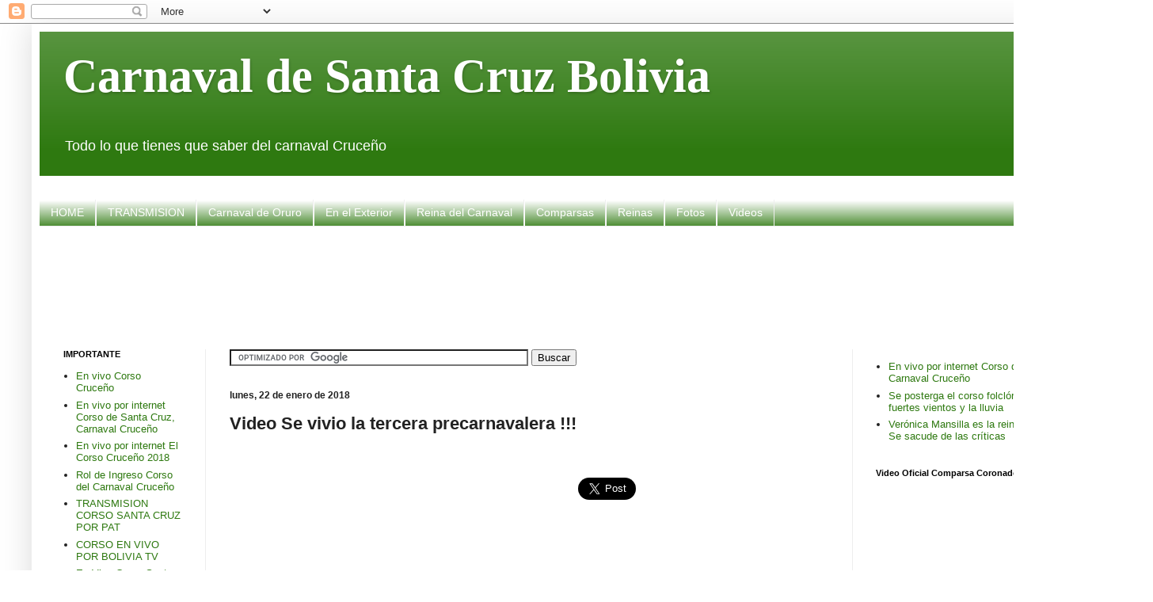

--- FILE ---
content_type: text/html; charset=UTF-8
request_url: https://santacruzdecarnaval.blogspot.com/2018/01/video-se-vivio-la-tercera-precarnavalera.html
body_size: 21789
content:
<!DOCTYPE html>
<html class='v2' dir='ltr' xmlns='http://www.w3.org/1999/xhtml' xmlns:b='http://www.google.com/2005/gml/b' xmlns:data='http://www.google.com/2005/gml/data' xmlns:expr='http://www.google.com/2005/gml/expr'>
<head>
<link href='https://www.blogger.com/static/v1/widgets/335934321-css_bundle_v2.css' rel='stylesheet' type='text/css'/>
<script async='async' crossorigin='anonymous' src='https://pagead2.googlesyndication.com/pagead/js/adsbygoogle.js?client=ca-pub-9705739313934510'></script>
<meta content='width=1100' name='viewport'/>
<meta content='text/html; charset=UTF-8' http-equiv='Content-Type'/>
<meta content='blogger' name='generator'/>
<link href='https://santacruzdecarnaval.blogspot.com/favicon.ico' rel='icon' type='image/x-icon'/>
<link href='https://santacruzdecarnaval.blogspot.com/2018/01/video-se-vivio-la-tercera-precarnavalera.html' rel='canonical'/>
<link rel="alternate" type="application/atom+xml" title="Carnaval de Santa Cruz Bolivia - Atom" href="https://santacruzdecarnaval.blogspot.com/feeds/posts/default" />
<link rel="alternate" type="application/rss+xml" title="Carnaval de Santa Cruz Bolivia - RSS" href="https://santacruzdecarnaval.blogspot.com/feeds/posts/default?alt=rss" />
<link rel="service.post" type="application/atom+xml" title="Carnaval de Santa Cruz Bolivia - Atom" href="https://www.blogger.com/feeds/5866062251414422944/posts/default" />

<link rel="alternate" type="application/atom+xml" title="Carnaval de Santa Cruz Bolivia - Atom" href="https://santacruzdecarnaval.blogspot.com/feeds/5746727333445081962/comments/default" />
<!--Can't find substitution for tag [blog.ieCssRetrofitLinks]-->
<link href='https://i.ytimg.com/vi/GCKAcUWb5dk/hqdefault.jpg' rel='image_src'/>
<meta content='https://santacruzdecarnaval.blogspot.com/2018/01/video-se-vivio-la-tercera-precarnavalera.html' property='og:url'/>
<meta content='Video Se vivio la tercera precarnavalera !!!' property='og:title'/>
<meta content='Todo sobre el Carnaval de Santa Cruz, reinas comparsas.' property='og:description'/>
<meta content='https://lh3.googleusercontent.com/blogger_img_proxy/AEn0k_tT5pRkRseRUsurm1F1LdUitiJ-Dnarzv0yBztOa7Rn2aebY-TBQQ_4syG7srOtauyazX5_L2ZleKk_3b9ILe6hADbcXvJRV9WysgJapj5HNueO=w1200-h630-n-k-no-nu' property='og:image'/>
<title>Video Se vivio la tercera precarnavalera !!! | Carnaval de Santa Cruz Bolivia</title>
<style id='page-skin-1' type='text/css'><!--
/*
-----------------------------------------------
Blogger Template Style
Name:     Simple
Designer: Blogger
URL:      www.blogger.com
----------------------------------------------- */
/* Variable definitions
====================
<Variable name="keycolor" description="Main Color" type="color" default="#66bbdd"/>
<Group description="Page Text" selector="body">
<Variable name="body.font" description="Font" type="font"
default="normal normal 12px Arial, Tahoma, Helvetica, FreeSans, sans-serif"/>
<Variable name="body.text.color" description="Text Color" type="color" default="#222222"/>
</Group>
<Group description="Backgrounds" selector=".body-fauxcolumns-outer">
<Variable name="body.background.color" description="Outer Background" type="color" default="#66bbdd"/>
<Variable name="content.background.color" description="Main Background" type="color" default="#ffffff"/>
<Variable name="header.background.color" description="Header Background" type="color" default="transparent"/>
</Group>
<Group description="Links" selector=".main-outer">
<Variable name="link.color" description="Link Color" type="color" default="#2288bb"/>
<Variable name="link.visited.color" description="Visited Color" type="color" default="#888888"/>
<Variable name="link.hover.color" description="Hover Color" type="color" default="#33aaff"/>
</Group>
<Group description="Blog Title" selector=".header h1">
<Variable name="header.font" description="Font" type="font"
default="normal normal 60px Arial, Tahoma, Helvetica, FreeSans, sans-serif"/>
<Variable name="header.text.color" description="Title Color" type="color" default="#3399bb" />
</Group>
<Group description="Blog Description" selector=".header .description">
<Variable name="description.text.color" description="Description Color" type="color"
default="#777777" />
</Group>
<Group description="Tabs Text" selector=".tabs-inner .widget li a">
<Variable name="tabs.font" description="Font" type="font"
default="normal normal 14px Arial, Tahoma, Helvetica, FreeSans, sans-serif"/>
<Variable name="tabs.text.color" description="Text Color" type="color" default="#999999"/>
<Variable name="tabs.selected.text.color" description="Selected Color" type="color" default="#000000"/>
</Group>
<Group description="Tabs Background" selector=".tabs-outer .PageList">
<Variable name="tabs.background.color" description="Background Color" type="color" default="#f5f5f5"/>
<Variable name="tabs.selected.background.color" description="Selected Color" type="color" default="#eeeeee"/>
</Group>
<Group description="Post Title" selector="h3.post-title, .comments h4">
<Variable name="post.title.font" description="Font" type="font"
default="normal normal 22px Arial, Tahoma, Helvetica, FreeSans, sans-serif"/>
</Group>
<Group description="Date Header" selector=".date-header">
<Variable name="date.header.color" description="Text Color" type="color"
default="#222222"/>
<Variable name="date.header.background.color" description="Background Color" type="color"
default="transparent"/>
<Variable name="date.header.font" description="Text Font" type="font"
default="normal bold 11px Arial, Tahoma, Helvetica, FreeSans, sans-serif"/>
<Variable name="date.header.padding" description="Date Header Padding" type="string" default="inherit"/>
<Variable name="date.header.letterspacing" description="Date Header Letter Spacing" type="string" default="inherit"/>
<Variable name="date.header.margin" description="Date Header Margin" type="string" default="inherit"/>
</Group>
<Group description="Post Footer" selector=".post-footer">
<Variable name="post.footer.text.color" description="Text Color" type="color" default="#666666"/>
<Variable name="post.footer.background.color" description="Background Color" type="color"
default="#f9f9f9"/>
<Variable name="post.footer.border.color" description="Shadow Color" type="color" default="#eeeeee"/>
</Group>
<Group description="Gadgets" selector="h2">
<Variable name="widget.title.font" description="Title Font" type="font"
default="normal bold 11px Arial, Tahoma, Helvetica, FreeSans, sans-serif"/>
<Variable name="widget.title.text.color" description="Title Color" type="color" default="#000000"/>
<Variable name="widget.alternate.text.color" description="Alternate Color" type="color" default="#999999"/>
</Group>
<Group description="Images" selector=".main-inner">
<Variable name="image.background.color" description="Background Color" type="color" default="#ffffff"/>
<Variable name="image.border.color" description="Border Color" type="color" default="#eeeeee"/>
<Variable name="image.text.color" description="Caption Text Color" type="color" default="#222222"/>
</Group>
<Group description="Accents" selector=".content-inner">
<Variable name="body.rule.color" description="Separator Line Color" type="color" default="#eeeeee"/>
<Variable name="tabs.border.color" description="Tabs Border Color" type="color" default="#eeeeee"/>
</Group>
<Variable name="body.background" description="Body Background" type="background"
color="#ffffff" default="$(color) none repeat scroll top left"/>
<Variable name="body.background.override" description="Body Background Override" type="string" default=""/>
<Variable name="body.background.gradient.cap" description="Body Gradient Cap" type="url"
default="url(https://resources.blogblog.com/blogblog/data/1kt/simple/gradients_light.png)"/>
<Variable name="body.background.gradient.tile" description="Body Gradient Tile" type="url"
default="url(https://resources.blogblog.com/blogblog/data/1kt/simple/body_gradient_tile_light.png)"/>
<Variable name="content.background.color.selector" description="Content Background Color Selector" type="string" default=".content-inner"/>
<Variable name="content.padding" description="Content Padding" type="length" default="10px" min="0" max="100px"/>
<Variable name="content.padding.horizontal" description="Content Horizontal Padding" type="length" default="10px" min="0" max="100px"/>
<Variable name="content.shadow.spread" description="Content Shadow Spread" type="length" default="40px" min="0" max="100px"/>
<Variable name="content.shadow.spread.webkit" description="Content Shadow Spread (WebKit)" type="length" default="5px" min="0" max="100px"/>
<Variable name="content.shadow.spread.ie" description="Content Shadow Spread (IE)" type="length" default="10px" min="0" max="100px"/>
<Variable name="main.border.width" description="Main Border Width" type="length" default="0" min="0" max="10px"/>
<Variable name="header.background.gradient" description="Header Gradient" type="url" default="none"/>
<Variable name="header.shadow.offset.left" description="Header Shadow Offset Left" type="length" default="-1px" min="-50px" max="50px"/>
<Variable name="header.shadow.offset.top" description="Header Shadow Offset Top" type="length" default="-1px" min="-50px" max="50px"/>
<Variable name="header.shadow.spread" description="Header Shadow Spread" type="length" default="1px" min="0" max="100px"/>
<Variable name="header.padding" description="Header Padding" type="length" default="30px" min="0" max="100px"/>
<Variable name="header.border.size" description="Header Border Size" type="length" default="1px" min="0" max="10px"/>
<Variable name="header.bottom.border.size" description="Header Bottom Border Size" type="length" default="0" min="0" max="10px"/>
<Variable name="header.border.horizontalsize" description="Header Horizontal Border Size" type="length" default="0" min="0" max="10px"/>
<Variable name="description.text.size" description="Description Text Size" type="string" default="140%"/>
<Variable name="tabs.margin.top" description="Tabs Margin Top" type="length" default="0" min="0" max="100px"/>
<Variable name="tabs.margin.side" description="Tabs Side Margin" type="length" default="30px" min="0" max="100px"/>
<Variable name="tabs.background.gradient" description="Tabs Background Gradient" type="url"
default="url(https://resources.blogblog.com/blogblog/data/1kt/simple/gradients_light.png)"/>
<Variable name="tabs.border.width" description="Tabs Border Width" type="length" default="1px" min="0" max="10px"/>
<Variable name="tabs.bevel.border.width" description="Tabs Bevel Border Width" type="length" default="1px" min="0" max="10px"/>
<Variable name="post.margin.bottom" description="Post Bottom Margin" type="length" default="25px" min="0" max="100px"/>
<Variable name="image.border.small.size" description="Image Border Small Size" type="length" default="2px" min="0" max="10px"/>
<Variable name="image.border.large.size" description="Image Border Large Size" type="length" default="5px" min="0" max="10px"/>
<Variable name="page.width.selector" description="Page Width Selector" type="string" default=".region-inner"/>
<Variable name="page.width" description="Page Width" type="string" default="auto"/>
<Variable name="main.section.margin" description="Main Section Margin" type="length" default="15px" min="0" max="100px"/>
<Variable name="main.padding" description="Main Padding" type="length" default="15px" min="0" max="100px"/>
<Variable name="main.padding.top" description="Main Padding Top" type="length" default="30px" min="0" max="100px"/>
<Variable name="main.padding.bottom" description="Main Padding Bottom" type="length" default="30px" min="0" max="100px"/>
<Variable name="paging.background"
color="#ffffff"
description="Background of blog paging area" type="background"
default="transparent none no-repeat scroll top center"/>
<Variable name="footer.bevel" description="Bevel border length of footer" type="length" default="0" min="0" max="10px"/>
<Variable name="mobile.background.overlay" description="Mobile Background Overlay" type="string"
default="transparent none repeat scroll top left"/>
<Variable name="mobile.background.size" description="Mobile Background Size" type="string" default="auto"/>
<Variable name="mobile.button.color" description="Mobile Button Color" type="color" default="#ffffff" />
<Variable name="startSide" description="Side where text starts in blog language" type="automatic" default="left"/>
<Variable name="endSide" description="Side where text ends in blog language" type="automatic" default="right"/>
*/
/* Content
----------------------------------------------- */
body {
font: normal normal 13px Arial, Tahoma, Helvetica, FreeSans, sans-serif;
color: #222222;
background: #ffffff none repeat scroll top left;
padding: 0 40px 40px 40px;
}
html body .region-inner {
min-width: 0;
max-width: 100%;
width: auto;
}
h2 {
font-size: 22px;
}
a:link {
text-decoration:none;
color: #2e7910;
}
a:visited {
text-decoration:none;
color: #fa0a0a;
}
a:hover {
text-decoration:underline;
color: #666666;
}
.body-fauxcolumn-outer .fauxcolumn-inner {
background: transparent none repeat scroll top left;
_background-image: none;
}
.body-fauxcolumn-outer .cap-top {
position: absolute;
z-index: 1;
height: 400px;
width: 100%;
}
.body-fauxcolumn-outer .cap-top .cap-left {
width: 100%;
background: transparent none repeat-x scroll top left;
_background-image: none;
}
.content-outer {
-moz-box-shadow: 0 0 40px rgba(0, 0, 0, .15);
-webkit-box-shadow: 0 0 5px rgba(0, 0, 0, .15);
-goog-ms-box-shadow: 0 0 10px #333333;
box-shadow: 0 0 40px rgba(0, 0, 0, .15);
margin-bottom: 1px;
}
.content-inner {
padding: 10px 10px;
}
.content-inner {
background-color: #ffffff;
}
/* Header
----------------------------------------------- */
.header-outer {
background: #2e7910 url(//www.blogblog.com/1kt/simple/gradients_light.png) repeat-x scroll 0 -400px;
_background-image: none;
}
.Header h1 {
font: normal bold 60px Georgia, Utopia, 'Palatino Linotype', Palatino, serif;
color: #ffffff;
text-shadow: 1px 2px 3px rgba(0, 0, 0, .2);
}
.Header h1 a {
color: #ffffff;
}
.Header .description {
font-size: 140%;
color: #ffffff;
}
.header-inner .Header .titlewrapper {
padding: 22px 30px;
}
.header-inner .Header .descriptionwrapper {
padding: 0 30px;
}
/* Tabs
----------------------------------------------- */
.tabs-inner .section:first-child {
border-top: 0 solid #eeeeee;
}
.tabs-inner .section:first-child ul {
margin-top: -0;
border-top: 0 solid #eeeeee;
border-left: 0 solid #eeeeee;
border-right: 0 solid #eeeeee;
}
.tabs-inner .widget ul {
background: #2e7910 url(//www.blogblog.com/1kt/simple/gradients_light.png) repeat-x scroll 0 -800px;
_background-image: none;
border-bottom: 1px solid #eeeeee;
margin-top: 0;
margin-left: -30px;
margin-right: -30px;
}
.tabs-inner .widget li a {
display: inline-block;
padding: .6em 1em;
font: normal normal 14px Arial, Tahoma, Helvetica, FreeSans, sans-serif;
color: #ffffff;
border-left: 1px solid #ffffff;
border-right: 1px solid #eeeeee;
}
.tabs-inner .widget li:first-child a {
border-left: none;
}
.tabs-inner .widget li.selected a, .tabs-inner .widget li a:hover {
color: #ffffff;
background-color: #fa0a0a;
text-decoration: none;
}
/* Columns
----------------------------------------------- */
.main-outer {
border-top: 0 solid #eeeeee;
}
.fauxcolumn-left-outer .fauxcolumn-inner {
border-right: 1px solid #eeeeee;
}
.fauxcolumn-right-outer .fauxcolumn-inner {
border-left: 1px solid #eeeeee;
}
/* Headings
----------------------------------------------- */
div.widget > h2,
div.widget h2.title {
margin: 0 0 1em 0;
font: normal bold 11px Arial, Tahoma, Helvetica, FreeSans, sans-serif;
color: #000000;
}
/* Widgets
----------------------------------------------- */
.widget .zippy {
color: #999999;
text-shadow: 2px 2px 1px rgba(0, 0, 0, .1);
}
.widget .popular-posts ul {
list-style: none;
}
/* Posts
----------------------------------------------- */
h2.date-header {
font: normal bold 12px Arial, Tahoma, Helvetica, FreeSans, sans-serif;
}
.date-header span {
background-color: transparent;
color: #222222;
padding: inherit;
letter-spacing: inherit;
margin: inherit;
}
.main-inner {
padding-top: 30px;
padding-bottom: 30px;
}
.main-inner .column-center-inner {
padding: 0 15px;
}
.main-inner .column-center-inner .section {
margin: 0 15px;
}
.post {
margin: 0 0 25px 0;
}
h3.post-title, .comments h4 {
font: normal bold 22px Arial, Tahoma, Helvetica, FreeSans, sans-serif;
margin: .75em 0 0;
}
.post-body {
font-size: 110%;
line-height: 1.4;
position: relative;
}
.post-body img, .post-body .tr-caption-container, .Profile img, .Image img,
.BlogList .item-thumbnail img {
padding: 2px;
background: #ffffff;
border: 1px solid #eeeeee;
-moz-box-shadow: 1px 1px 5px rgba(0, 0, 0, .1);
-webkit-box-shadow: 1px 1px 5px rgba(0, 0, 0, .1);
box-shadow: 1px 1px 5px rgba(0, 0, 0, .1);
}
.post-body img, .post-body .tr-caption-container {
padding: 5px;
}
.post-body .tr-caption-container {
color: #222222;
}
.post-body .tr-caption-container img {
padding: 0;
background: transparent;
border: none;
-moz-box-shadow: 0 0 0 rgba(0, 0, 0, .1);
-webkit-box-shadow: 0 0 0 rgba(0, 0, 0, .1);
box-shadow: 0 0 0 rgba(0, 0, 0, .1);
}
.post-header {
margin: 0 0 1.5em;
line-height: 1.6;
font-size: 90%;
}
.post-footer {
margin: 20px -2px 0;
padding: 5px 10px;
color: #000000;
background-color: #ffffff;
border-bottom: 1px solid #ffffff;
line-height: 1.6;
font-size: 90%;
}
#comments .comment-author {
padding-top: 1.5em;
border-top: 1px solid #eeeeee;
background-position: 0 1.5em;
}
#comments .comment-author:first-child {
padding-top: 0;
border-top: none;
}
.avatar-image-container {
margin: .2em 0 0;
}
#comments .avatar-image-container img {
border: 1px solid #eeeeee;
}
/* Comments
----------------------------------------------- */
.comments .comments-content .icon.blog-author {
background-repeat: no-repeat;
background-image: url([data-uri]);
}
.comments .comments-content .loadmore a {
border-top: 1px solid #999999;
border-bottom: 1px solid #999999;
}
.comments .comment-thread.inline-thread {
background-color: #ffffff;
}
.comments .continue {
border-top: 2px solid #999999;
}
/* Accents
---------------------------------------------- */
.section-columns td.columns-cell {
border-left: 1px solid #eeeeee;
}
.blog-pager {
background: transparent none no-repeat scroll top center;
}
.blog-pager-older-link, .home-link,
.blog-pager-newer-link {
background-color: #ffffff;
padding: 5px;
}
.footer-outer {
border-top: 0 dashed #bbbbbb;
}
/* Mobile
----------------------------------------------- */
body.mobile  {
background-size: auto;
}
.mobile .body-fauxcolumn-outer {
background: transparent none repeat scroll top left;
}
.mobile .body-fauxcolumn-outer .cap-top {
background-size: 100% auto;
}
.mobile .content-outer {
-webkit-box-shadow: 0 0 3px rgba(0, 0, 0, .15);
box-shadow: 0 0 3px rgba(0, 0, 0, .15);
}
.mobile .tabs-inner .widget ul {
margin-left: 0;
margin-right: 0;
}
.mobile .post {
margin: 0;
}
.mobile .main-inner .column-center-inner .section {
margin: 0;
}
.mobile .date-header span {
padding: 0.1em 10px;
margin: 0 -10px;
}
.mobile h3.post-title {
margin: 0;
}
.mobile .blog-pager {
background: transparent none no-repeat scroll top center;
}
.mobile .footer-outer {
border-top: none;
}
.mobile .main-inner, .mobile .footer-inner {
background-color: #ffffff;
}
.mobile-index-contents {
color: #222222;
}
.mobile-link-button {
background-color: #2e7910;
}
.mobile-link-button a:link, .mobile-link-button a:visited {
color: #ffffff;
}
.mobile .tabs-inner .section:first-child {
border-top: none;
}
.mobile .tabs-inner .PageList .widget-content {
background-color: #fa0a0a;
color: #ffffff;
border-top: 1px solid #eeeeee;
border-bottom: 1px solid #eeeeee;
}
.mobile .tabs-inner .PageList .widget-content .pagelist-arrow {
border-left: 1px solid #eeeeee;
}

--></style>
<style id='template-skin-1' type='text/css'><!--
body {
min-width: 1376px;
}
.content-outer, .content-fauxcolumn-outer, .region-inner {
min-width: 1376px;
max-width: 1376px;
_width: 1376px;
}
.main-inner .columns {
padding-left: 210px;
padding-right: 330px;
}
.main-inner .fauxcolumn-center-outer {
left: 210px;
right: 330px;
/* IE6 does not respect left and right together */
_width: expression(this.parentNode.offsetWidth -
parseInt("210px") -
parseInt("330px") + 'px');
}
.main-inner .fauxcolumn-left-outer {
width: 210px;
}
.main-inner .fauxcolumn-right-outer {
width: 330px;
}
.main-inner .column-left-outer {
width: 210px;
right: 100%;
margin-left: -210px;
}
.main-inner .column-right-outer {
width: 330px;
margin-right: -330px;
}
#layout {
min-width: 0;
}
#layout .content-outer {
min-width: 0;
width: 800px;
}
#layout .region-inner {
min-width: 0;
width: auto;
}
--></style>
<script lang="ss" src="//apis.google.com/js/plusone.js" type="text/javascript"></script>
<!-- ETIQUETAS META TWITTER -->
<!--INICIA TAGS PARA TWITTER, VER: https://dev.twitter.com/cards/types/summary -->
<meta content='summary_large_image' name='twitter:card'/>
<meta content='@blogsnoticias' name='twitter:site'/>
<meta content='@blogsnoticias' name='twitter:creator'/>
<!-- SI ES EL INDEX (PAGINA PRINCIPAL) -->
<meta content='https://santacruzdecarnaval.blogspot.com/2018/01/video-se-vivio-la-tercera-precarnavalera.html' name='og:url'/>
<meta content='Video Se vivio la tercera precarnavalera !!!' name='og:title'/>
<meta content='https://i.ytimg.com/vi/GCKAcUWb5dk/hqdefault.jpg' name='og:image'/>
<!-- SI EL POST CONTIENE DESCRIPCION (SEARCH DESCRIPTION) -->
<meta content='Mira el post completo. Si te gusta no olvides en darle RT, +1 y compartirlo :D' name='og:description'/>
<!--FIN DE TAGS PARA TWITTER-->
<link href='https://www.blogger.com/dyn-css/authorization.css?targetBlogID=5866062251414422944&amp;zx=116aa010-aadf-4963-8b1e-b06e42cd1d11' media='none' onload='if(media!=&#39;all&#39;)media=&#39;all&#39;' rel='stylesheet'/><noscript><link href='https://www.blogger.com/dyn-css/authorization.css?targetBlogID=5866062251414422944&amp;zx=116aa010-aadf-4963-8b1e-b06e42cd1d11' rel='stylesheet'/></noscript>
<meta name='google-adsense-platform-account' content='ca-host-pub-1556223355139109'/>
<meta name='google-adsense-platform-domain' content='blogspot.com'/>

<!-- data-ad-client=ca-pub-9705739313934510 -->

</head>
<body class='loading'>
<div class='navbar section' id='navbar' name='Barra de navegación'><div class='widget Navbar' data-version='1' id='Navbar1'><script type="text/javascript">
    function setAttributeOnload(object, attribute, val) {
      if(window.addEventListener) {
        window.addEventListener('load',
          function(){ object[attribute] = val; }, false);
      } else {
        window.attachEvent('onload', function(){ object[attribute] = val; });
      }
    }
  </script>
<div id="navbar-iframe-container"></div>
<script type="text/javascript" src="https://apis.google.com/js/platform.js"></script>
<script type="text/javascript">
      gapi.load("gapi.iframes:gapi.iframes.style.bubble", function() {
        if (gapi.iframes && gapi.iframes.getContext) {
          gapi.iframes.getContext().openChild({
              url: 'https://www.blogger.com/navbar/5866062251414422944?po\x3d5746727333445081962\x26origin\x3dhttps://santacruzdecarnaval.blogspot.com',
              where: document.getElementById("navbar-iframe-container"),
              id: "navbar-iframe"
          });
        }
      });
    </script><script type="text/javascript">
(function() {
var script = document.createElement('script');
script.type = 'text/javascript';
script.src = '//pagead2.googlesyndication.com/pagead/js/google_top_exp.js';
var head = document.getElementsByTagName('head')[0];
if (head) {
head.appendChild(script);
}})();
</script>
</div></div>
<div class='body-fauxcolumns'>
<div class='fauxcolumn-outer body-fauxcolumn-outer'>
<div class='cap-top'>
<div class='cap-left'></div>
<div class='cap-right'></div>
</div>
<div class='fauxborder-left'>
<div class='fauxborder-right'></div>
<div class='fauxcolumn-inner'>
</div>
</div>
<div class='cap-bottom'>
<div class='cap-left'></div>
<div class='cap-right'></div>
</div>
</div>
</div>
<div class='content'>
<div class='content-fauxcolumns'>
<div class='fauxcolumn-outer content-fauxcolumn-outer'>
<div class='cap-top'>
<div class='cap-left'></div>
<div class='cap-right'></div>
</div>
<div class='fauxborder-left'>
<div class='fauxborder-right'></div>
<div class='fauxcolumn-inner'>
</div>
</div>
<div class='cap-bottom'>
<div class='cap-left'></div>
<div class='cap-right'></div>
</div>
</div>
</div>
<div class='content-outer'>
<div class='content-cap-top cap-top'>
<div class='cap-left'></div>
<div class='cap-right'></div>
</div>
<div class='fauxborder-left content-fauxborder-left'>
<div class='fauxborder-right content-fauxborder-right'></div>
<div class='content-inner'>
<header>
<div class='header-outer'>
<div class='header-cap-top cap-top'>
<div class='cap-left'></div>
<div class='cap-right'></div>
</div>
<div class='fauxborder-left header-fauxborder-left'>
<div class='fauxborder-right header-fauxborder-right'></div>
<div class='region-inner header-inner'>
<div class='header section' id='header' name='Cabecera'><div class='widget Header' data-version='1' id='Header1'>
<div id='header-inner'>
<div class='titlewrapper'>
<h1 class='title'>
<a href='https://santacruzdecarnaval.blogspot.com/'>
Carnaval de Santa Cruz Bolivia
</a>
</h1>
</div>
<div class='descriptionwrapper'>
<p class='description'><span>Todo lo que tienes que saber del carnaval Cruceño </span></p>
</div>
</div>
</div></div>
</div>
</div>
<div class='header-cap-bottom cap-bottom'>
<div class='cap-left'></div>
<div class='cap-right'></div>
</div>
</div>
</header>
<!-- Adsense vista movil -->
<!-- Adsense vista movil -->
<div class='tabs-outer'>
<div class='tabs-cap-top cap-top'>
<div class='cap-left'></div>
<div class='cap-right'></div>
</div>
<div class='fauxborder-left tabs-fauxborder-left'>
<div class='fauxborder-right tabs-fauxborder-right'></div>
<div class='region-inner tabs-inner'>
<div class='tabs no-items section' id='crosscol' name='Multicolumnas'></div>
<div class='tabs section' id='crosscol-overflow' name='Cross-Column 2'><div class='widget LinkList' data-version='1' id='LinkList2'>
<div class='widget-content'>
<ul>
<li><a href='http://santacruzdecarnaval.blogspot.com/'>HOME</a></li>
<li><a href='http://santacruzdecarnaval.blogspot.com/search/label/Transmision'>TRANSMISION</a></li>
<li><a href='http://carnavaldeoruro100.blogspot.com/'>Carnaval de Oruro</a></li>
<li><a href='http://santacruzdecarnaval.blogspot.com/search/label/Carnaval%20Cruce%C3%B1o%20en%20el%20Exterior'>En el Exterior</a></li>
<li><a href='http://santacruzdecarnaval.blogspot.com/search/label/Reina%20del%20Carnaval'>Reina del Carnaval</a></li>
<li><a href='http://santacruzdecarnaval.blogspot.com/search/label/Comparsas'>Comparsas</a></li>
<li><a href='http://santacruzdecarnaval.blogspot.com/search/label/Reinas'>Reinas</a></li>
<li><a href='http://santacruzcarnaval.blogspot.com/search/label/Fotos'>Fotos</a></li>
<li><a href='http://santacruzdecarnaval.blogspot.com/search/label/Videos'>Videos</a></li>
</ul>
<div class='clear'></div>
</div>
</div><div class='widget HTML' data-version='1' id='HTML1'>
<div class='widget-content'>
<div style="text-align: center;">

<script async src="//pagead2.googlesyndication.com/pagead/js/adsbygoogle.js"></script>
<!-- carnaval santa cruz arriba -->
<ins class="adsbygoogle"
     style="display:inline-block;width:728px;height:90px"
     data-ad-client="ca-pub-9705739313934510"
     data-ad-slot="2170275588"></ins>
<script>
(adsbygoogle = window.adsbygoogle || []).push({});
</script>
</div>
</div>
<div class='clear'></div>
</div></div>
</div>
</div>
<div class='tabs-cap-bottom cap-bottom'>
<div class='cap-left'></div>
<div class='cap-right'></div>
</div>
</div>
<div class='main-outer'>
<div class='main-cap-top cap-top'>
<div class='cap-left'></div>
<div class='cap-right'></div>
</div>
<div class='fauxborder-left main-fauxborder-left'>
<div class='fauxborder-right main-fauxborder-right'></div>
<div class='region-inner main-inner'>
<div class='columns fauxcolumns'>
<div class='fauxcolumn-outer fauxcolumn-center-outer'>
<div class='cap-top'>
<div class='cap-left'></div>
<div class='cap-right'></div>
</div>
<div class='fauxborder-left'>
<div class='fauxborder-right'></div>
<div class='fauxcolumn-inner'>
</div>
</div>
<div class='cap-bottom'>
<div class='cap-left'></div>
<div class='cap-right'></div>
</div>
</div>
<div class='fauxcolumn-outer fauxcolumn-left-outer'>
<div class='cap-top'>
<div class='cap-left'></div>
<div class='cap-right'></div>
</div>
<div class='fauxborder-left'>
<div class='fauxborder-right'></div>
<div class='fauxcolumn-inner'>
</div>
</div>
<div class='cap-bottom'>
<div class='cap-left'></div>
<div class='cap-right'></div>
</div>
</div>
<div class='fauxcolumn-outer fauxcolumn-right-outer'>
<div class='cap-top'>
<div class='cap-left'></div>
<div class='cap-right'></div>
</div>
<div class='fauxborder-left'>
<div class='fauxborder-right'></div>
<div class='fauxcolumn-inner'>
</div>
</div>
<div class='cap-bottom'>
<div class='cap-left'></div>
<div class='cap-right'></div>
</div>
</div>
<!-- corrects IE6 width calculation -->
<div class='columns-inner'>
<div class='column-center-outer'>
<div class='column-center-inner'>
<div class='main section' id='main' name='Principal'><div class='widget HTML' data-version='1' id='HTML3'>
<div class='widget-content'>
<form action="http://www.google.com" id="cse-search-box">
  <div>
    <input type="hidden" name="cx" value="partner-pub-9705739313934510:4148681985" />
    <input type="hidden" name="ie" value="UTF-8" />
    <input type="text" name="q" size="45" />
    <input type="submit" name="sa" value="Buscar" />
  </div>
</form>

<script type="text/javascript" src="//www.google.com/coop/cse/brand?form=cse-search-box&amp;lang=es"></script>
</div>
<div class='clear'></div>
</div><div class='widget Blog' data-version='1' id='Blog1'>
<div class='blog-posts hfeed'>

          <div class="date-outer">
        
<h2 class='date-header'><span>lunes, 22 de enero de 2018</span></h2>

          <div class="date-posts">
        
<div class='post-outer'>
<div class='post hentry uncustomized-post-template' itemprop='blogPost' itemscope='itemscope' itemtype='http://schema.org/BlogPosting'>
<meta content='https://i.ytimg.com/vi/GCKAcUWb5dk/hqdefault.jpg' itemprop='image_url'/>
<meta content='5866062251414422944' itemprop='blogId'/>
<meta content='5746727333445081962' itemprop='postId'/>
<a name='5746727333445081962'></a>
<h3 class='post-title entry-title' itemprop='name'>
Video Se vivio la tercera precarnavalera !!!
</h3>
<div class='post-header'>
<div class='post-header-line-1'></div>
</div>
<div style='float:left;'>

<script async src="//pagead2.googlesyndication.com/pagead/js/adsbygoogle.js"></script>
<!-- carnaval santa cruz post -->
<ins class="adsbygoogle"
     style="display:inline-block;width:336px;height:280px"
     data-ad-client="ca-pub-9705739313934510"
     data-ad-slot="4358469584"></ins>
<script>
(adsbygoogle = window.adsbygoogle || []).push({});
</script>
</div>
<iframe allowTransparency='true' frameborder='0' scrolling='no' src='http://www.facebook.com/plugins/like.php?href=https://santacruzdecarnaval.blogspot.com/2018/01/video-se-vivio-la-tercera-precarnavalera.html&layout=box_count&show_faces=true&width=100&action=like&font=arial&colorscheme=light' style='border:none; overflow:hidden; width:100px; height:65px'></iframe>
<a class='twitter-share-button' data-count='horizontal' data-lang='es' data-size='large' data-text='Video Se vivio la tercera precarnavalera !!!' data-url='https://santacruzdecarnaval.blogspot.com/2018/01/video-se-vivio-la-tercera-precarnavalera.html' data-via='Blogsnoticias' href='http://twitter.com/share'>Tweet</a><script src="//platform.twitter.com/widgets.js" type="text/javascript"></script>
<g:plusone href='https://santacruzdecarnaval.blogspot.com/2018/01/video-se-vivio-la-tercera-precarnavalera.html' size='tall'></g:plusone>
<div class='post-body entry-content' id='post-body-5746727333445081962' itemprop='description articleBody'>
<iframe width="560" height="315" src="https://www.youtube.com/embed/GCKAcUWb5dk" frameborder="0" allow="autoplay; encrypted-media" allowfullscreen></iframe>
<div style='clear: both;'></div>
</div>
<div class='post-footer'>
<div class='post-footer-line post-footer-line-1'>
<span class='post-author vcard'>
Publicado por
<span class='fn' itemprop='author' itemscope='itemscope' itemtype='http://schema.org/Person'>
<meta content='https://www.blogger.com/profile/08501002647376368673' itemprop='url'/>
<a class='g-profile' href='https://www.blogger.com/profile/08501002647376368673' rel='author' title='author profile'>
<span itemprop='name'>Eve</span>
</a>
</span>
</span>
<span class='post-timestamp'>
en
<meta content='https://santacruzdecarnaval.blogspot.com/2018/01/video-se-vivio-la-tercera-precarnavalera.html' itemprop='url'/>
<a class='timestamp-link' href='https://santacruzdecarnaval.blogspot.com/2018/01/video-se-vivio-la-tercera-precarnavalera.html' rel='bookmark' title='permanent link'><abbr class='published' itemprop='datePublished' title='2018-01-22T12:25:00-08:00'>12:25</abbr></a>
</span>
<span class='reaction-buttons'>
</span>
<span class='post-comment-link'>
</span>
<span class='post-backlinks post-comment-link'>
</span>
<span class='post-icons'>
<span class='item-control blog-admin pid-1538833821'>
<a href='https://www.blogger.com/post-edit.g?blogID=5866062251414422944&postID=5746727333445081962&from=pencil' title='Editar entrada'>
<img alt='' class='icon-action' height='18' src='https://resources.blogblog.com/img/icon18_edit_allbkg.gif' width='18'/>
</a>
</span>
</span>
<div class='post-share-buttons goog-inline-block'>
<a class='goog-inline-block share-button sb-email' href='https://www.blogger.com/share-post.g?blogID=5866062251414422944&postID=5746727333445081962&target=email' target='_blank' title='Enviar por correo electrónico'><span class='share-button-link-text'>Enviar por correo electrónico</span></a><a class='goog-inline-block share-button sb-blog' href='https://www.blogger.com/share-post.g?blogID=5866062251414422944&postID=5746727333445081962&target=blog' onclick='window.open(this.href, "_blank", "height=270,width=475"); return false;' target='_blank' title='Escribe un blog'><span class='share-button-link-text'>Escribe un blog</span></a><a class='goog-inline-block share-button sb-twitter' href='https://www.blogger.com/share-post.g?blogID=5866062251414422944&postID=5746727333445081962&target=twitter' target='_blank' title='Compartir en X'><span class='share-button-link-text'>Compartir en X</span></a><a class='goog-inline-block share-button sb-facebook' href='https://www.blogger.com/share-post.g?blogID=5866062251414422944&postID=5746727333445081962&target=facebook' onclick='window.open(this.href, "_blank", "height=430,width=640"); return false;' target='_blank' title='Compartir con Facebook'><span class='share-button-link-text'>Compartir con Facebook</span></a><a class='goog-inline-block share-button sb-pinterest' href='https://www.blogger.com/share-post.g?blogID=5866062251414422944&postID=5746727333445081962&target=pinterest' target='_blank' title='Compartir en Pinterest'><span class='share-button-link-text'>Compartir en Pinterest</span></a>
</div>
</div>
<div class='post-footer-line post-footer-line-2'>
<span class='post-labels'>
Etiquetas:
<a href='https://santacruzdecarnaval.blogspot.com/search/label/Precarnavaleras' rel='tag'>Precarnavaleras</a>,
<a href='https://santacruzdecarnaval.blogspot.com/search/label/Videos' rel='tag'>Videos</a>
</span>
</div>
<div class='post-footer-line post-footer-line-3'>
<span class='post-location'>
</span>
</div>
</div>
</div>
<div class='comments' id='comments'>
<a name='comments'></a>
<h4>No hay comentarios:</h4>
<div id='Blog1_comments-block-wrapper'>
<dl class='avatar-comment-indent' id='comments-block'>
</dl>
</div>
<p class='comment-footer'>
<div class='comment-form'>
<a name='comment-form'></a>
<h4 id='comment-post-message'>Publicar un comentario</h4>
<p>
</p>
<a href='https://www.blogger.com/comment/frame/5866062251414422944?po=5746727333445081962&hl=es&saa=85391&origin=https://santacruzdecarnaval.blogspot.com' id='comment-editor-src'></a>
<iframe allowtransparency='true' class='blogger-iframe-colorize blogger-comment-from-post' frameborder='0' height='410px' id='comment-editor' name='comment-editor' src='' width='100%'></iframe>
<script src='https://www.blogger.com/static/v1/jsbin/2830521187-comment_from_post_iframe.js' type='text/javascript'></script>
<script type='text/javascript'>
      BLOG_CMT_createIframe('https://www.blogger.com/rpc_relay.html');
    </script>
</div>
</p>
</div>
</div>

        </div></div>
      
</div>
<div class='blog-pager' id='blog-pager'>
<span id='blog-pager-newer-link'>
<a class='blog-pager-newer-link' href='https://santacruzdecarnaval.blogspot.com/2018/01/videos-todo-el-boulevard-carnaval-2018.html' id='Blog1_blog-pager-newer-link' title='Entrada más reciente'>Entrada más reciente</a>
</span>
<span id='blog-pager-older-link'>
<a class='blog-pager-older-link' href='https://santacruzdecarnaval.blogspot.com/2018/01/video-la-reina-del-carnaval-de-pat-nos.html' id='Blog1_blog-pager-older-link' title='Entrada antigua'>Entrada antigua</a>
</span>
<a class='home-link' href='https://santacruzdecarnaval.blogspot.com/'>Inicio</a>
</div>
<div class='clear'></div>
<div class='post-feeds'>
<div class='feed-links'>
Suscribirse a:
<a class='feed-link' href='https://santacruzdecarnaval.blogspot.com/feeds/5746727333445081962/comments/default' target='_blank' type='application/atom+xml'>Enviar comentarios (Atom)</a>
</div>
</div>
</div></div>
</div>
</div>
<div class='column-left-outer'>
<div class='column-left-inner'>
<aside>
<div class='sidebar section' id='sidebar-left-1'><div class='widget LinkList' data-version='1' id='LinkList1'>
<h2>IMPORTANTE</h2>
<div class='widget-content'>
<ul>
<li><a href='https://santacruzdecarnaval.blogspot.com/'>En vivo Corso Cruceño</a></li>
<li><a href='https://santacruzdecarnaval.blogspot.com/2020/02/en-vivo-por-internet-corso-de-santa.html'>En vivo por internet Corso de Santa Cruz, Carnaval Cruceño</a></li>
<li><a href='http://santacruzdecarnaval.blogspot.com/2018/02/en-vivo-por-internet-el-corso-cruceno.html'>En vivo por internet El Corso Cruceño 2018</a></li>
<li><a href='http://santacruzdecarnaval.blogspot.com/2018/02/rol-de-ingreso-del-corso-del-carnaval.html'>Rol de Ingreso Corso del Carnaval Cruceño</a></li>
<li><a href='http://santacruzdecarnaval.blogspot.com/2017/02/transmision-por-internet-corso-cruceno.html'>TRANSMISION CORSO SANTA CRUZ POR PAT</a></li>
<li><a href='http://santacruzdecarnaval.blogspot.com/2017/02/transmision-del-corso-de-santa-cruz.html'>CORSO EN VIVO POR BOLIVIA TV</a></li>
<li><a href='http://santacruzdecarnaval.blogspot.com/2016/02/en-vivo-por-internet-corso-de-santa_6.html'>En Vivo Corso Santa Cruz PAT</a></li>
<li><a href='http://santacruzdecarnaval.blogspot.com/2016/02/en-vivo-por-internet-corso-de-santa.html'>TRANSMISION DEL CORSO</a></li>
<li><a href='http://santacruzdecarnaval.blogspot.com/2015/02/en-vivo-por-internet-corso-de-santa.html'>CORSO EN VIVO POR BOLIVIA TV</a></li>
<li><a href='http://santacruzdecarnaval.blogspot.com/2015/02/en-vivo-por-internet-transmision-del.html'>CORSO EN VIVO POR UNITEL</a></li>
</ul>
<div class='clear'></div>
</div>
</div><div class='widget HTML' data-version='1' id='HTML5'>
<div class='widget-content'>
<iframe src="//www.facebook.com/plugins/likebox.php?href=http%3A%2F%2Fwww.facebook.com%2Fentradasfolkloricas&amp;width=170&amp;height=258&amp;show_faces=true&amp;colorscheme=light&amp;stream=false&amp;border_color&amp;header=false&amp;appId=315653970193" scrolling="no" frameborder="0" style="border:none; overflow:hidden; width:170px; height:258px;" allowtransparency="true"></iframe>
</div>
<div class='clear'></div>
</div><div class='widget PopularPosts' data-version='1' id='PopularPosts1'>
<h2>Entradas populares</h2>
<div class='widget-content popular-posts'>
<ul>
<li>
<div class='item-content'>
<div class='item-thumbnail'>
<a href='https://santacruzdecarnaval.blogspot.com/2015/01/comparsas-carnavaleras-de-santa-cruz-de.html' target='_blank'>
<img alt='' border='0' src='https://blogger.googleusercontent.com/img/b/R29vZ2xl/AVvXsEjYFZkVLlwp8zS-xn4OzgxYs2UOfFs-Q9Si0IPuyZ-C76ElaA8XJ8gmG-3qUftREJNEYlBlyzvuMaW91DmWdrLtKyoSpBwOmSA0ZGBEb2CM5jJqq1SfjN-uXNbMHg5rVBlkd0PbawvLIPw/w72-h72-p-k-no-nu/Comparsas+carnavaleras+de+Santa+Cruz+de+la+Sierra+.JPG'/>
</a>
</div>
<div class='item-title'><a href='https://santacruzdecarnaval.blogspot.com/2015/01/comparsas-carnavaleras-de-santa-cruz-de.html'>Comparsas carnavaleras de Santa Cruz de la Sierra </a></div>
<div class='item-snippet'>Las comparsas han sido, son y seguirán siendo una parte muy importante del carnaval cruceño, que nació hace más de 400 años y desde entonces...</div>
</div>
<div style='clear: both;'></div>
</li>
<li>
<div class='item-content'>
<div class='item-thumbnail'>
<a href='https://santacruzdecarnaval.blogspot.com/2017/02/80-anos-de-reinas-del-carnaval-cruceno.html' target='_blank'>
<img alt='' border='0' src='https://blogger.googleusercontent.com/img/b/R29vZ2xl/AVvXsEjYdyNv-JVS5HS0VbTaG__Pdocfb6RMF6_nI-7EKZPdCh1_7su-7RhLGK5DUnVPn9jg9cy3G4usKh07M4ijitVQXC0K78wSXI0zO19_iXj8Lqot3PkVNWXH9uD8EnMysByEyCCgPsWR7xQ/w72-h72-p-k-no-nu/80+an%25CC%2583os+de+reinas+del+Carnaval+crucen%25CC%2583o.jpeg'/>
</a>
</div>
<div class='item-title'><a href='https://santacruzdecarnaval.blogspot.com/2017/02/80-anos-de-reinas-del-carnaval-cruceno.html'>80 años de reinas del Carnaval cruceño</a></div>
<div class='item-snippet'> El 1 de febrero de 1937, el periódico La Unión, dirigido por el poeta Raúl Otero Reiche, publicó cupones para votar por una reina del Carna...</div>
</div>
<div style='clear: both;'></div>
</li>
<li>
<div class='item-content'>
<div class='item-thumbnail'>
<a href='https://santacruzdecarnaval.blogspot.com/2012/02/el-corso-desde-los-camarotes.html' target='_blank'>
<img alt='' border='0' src='https://blogger.googleusercontent.com/img/b/R29vZ2xl/AVvXsEhzN7qdkJ-ls-43Ii3NYqKABDOhVZdMRKiB2uQXR9V1ED-E6URGqvtRxLUAr6VTGsar922MajnKZxTwwxsyNyRr9rP-US8PnhHJVnZEq0u__tJbjjUce0NcDn9-GAz382lSZqKhGCwHtrrT/w72-h72-p-k-no-nu/corso_vip.jpg'/>
</a>
</div>
<div class='item-title'><a href='https://santacruzdecarnaval.blogspot.com/2012/02/el-corso-desde-los-camarotes.html'>El corso desde los camarotes</a></div>
<div class='item-snippet'>Ahora el corso es el objetivo principal de la Asociación Cruceña de Comparsas Carnavaleras (ACCC), que está ultimando los detalles de la org...</div>
</div>
<div style='clear: both;'></div>
</li>
<li>
<div class='item-content'>
<div class='item-thumbnail'>
<a href='https://santacruzdecarnaval.blogspot.com/2014/02/el-carnaval-cambia-pero-no-envejece.html' target='_blank'>
<img alt='' border='0' src='https://blogger.googleusercontent.com/img/b/R29vZ2xl/AVvXsEiGAhJeDB8QOPIKmRk08jSJ5MAyB173PtXzoIZtjW7EDQ9OYZRSi2XHXUGcxy1FCB_oM3NQFCUPtu0hOJM6iuw6soy0b0qaC1Gy6rkPRHlaTCKxlcv-t15lvBsPHO1KDRMxTNfsst6Mke4/w72-h72-p-k-no-nu/El+carnaval+cambia+pero+no+envejece+nunca+1.jpg'/>
</a>
</div>
<div class='item-title'><a href='https://santacruzdecarnaval.blogspot.com/2014/02/el-carnaval-cambia-pero-no-envejece.html'>El carnaval cambia pero no envejece nunca</a></div>
<div class='item-snippet'>  No olvidamos a nuestras reinas y ellas no se olvidan del Carnaval cruceño. Lo recuerdan diferente a lo largo de estos años; con reinados q...</div>
</div>
<div style='clear: both;'></div>
</li>
<li>
<div class='item-content'>
<div class='item-thumbnail'>
<a href='https://santacruzdecarnaval.blogspot.com/2014/03/puro-carisma-el-camba-pechi-un-creador.html' target='_blank'>
<img alt='' border='0' src='https://blogger.googleusercontent.com/img/b/R29vZ2xl/AVvXsEgii9hZMz8RJ1fga-W2h4KpsfYQn3z_t5iTsqhZNa0JDjHv-D-rBma02a324I5ybs0UPaTYrVa-8Zr4CPCVEkY_zqLFJELyvqs4mB1yOL2dZ5Yz5wqbwlCjvwABJPSAZwkkQMW371YbruXL/w72-h72-p-k-no-nu/PURO+CARISMA.+EL+CAMBA+PECH%C3%8D,+UN+CREADOR+DE+FOLCLORE+Y+EL+PRIMER+DIOS+MOMO.jpg'/>
</a>
</div>
<div class='item-title'><a href='https://santacruzdecarnaval.blogspot.com/2014/03/puro-carisma-el-camba-pechi-un-creador.html'>PURO CARISMA. EL CAMBA PECHÍ, UN CREADOR DE FOLCLORE Y EL PRIMER DIOS MOMO</a></div>
<div class='item-snippet'>Quizá el nombre de Eulalio Moreno Mendoza no queda en la memoria popular tanto como el de &#8216;Camba Pechí&#8217;, sobrenombre del ya mítico cantautor...</div>
</div>
<div style='clear: both;'></div>
</li>
<li>
<div class='item-content'>
<div class='item-thumbnail'>
<a href='https://santacruzdecarnaval.blogspot.com/2015/02/los-picarones-alegres-estan.html' target='_blank'>
<img alt='' border='0' src='https://blogger.googleusercontent.com/img/b/R29vZ2xl/AVvXsEjuCxn9ZP0w6IJxIwx9LT6jLOcl3Yf5-XY8VhZh0qm_E4ryEVwYKwBpiSZZ-oPeDynR87H2qauwTy_BW53VRuPM3nrf2V0FP4rsd1HEm4Mh0D-CF84XBxmGNrmZVbgjGg9wlLHQnK-omzU/w72-h72-p-k-no-nu/Los+Picarones+alegres+est%C3%A1n....jpg'/>
</a>
</div>
<div class='item-title'><a href='https://santacruzdecarnaval.blogspot.com/2015/02/los-picarones-alegres-estan.html'>Los Picarones alegres están...</a></div>
<div class='item-snippet'>Poco más de 30 varones conforman la comparsa Picarones, fundada hace 31 años por un grupo de estudiantes de secundaria. Este 2015 lograron s...</div>
</div>
<div style='clear: both;'></div>
</li>
<li>
<div class='item-content'>
<div class='item-thumbnail'>
<a href='https://santacruzdecarnaval.blogspot.com/2014/02/super-camba-aterriza-en-carnaval.html' target='_blank'>
<img alt='' border='0' src='https://blogger.googleusercontent.com/img/b/R29vZ2xl/AVvXsEjlszdmQV7pOxPhj76L_xtmYqi9foOe0aeL15vAuJgptnEkb743mAGHKOWMA-4qqMpRON4oDQEhZ8nRrGUKe2sRDT_L1wdSVzK4CMh8aDSe5pspUHzPblIgzBoJ8S1h-zKHucxY4GHvqRs/w72-h72-p-k-no-nu/Super+Camba+aterriza+en+carnaval.jpg'/>
</a>
</div>
<div class='item-title'><a href='https://santacruzdecarnaval.blogspot.com/2014/02/super-camba-aterriza-en-carnaval.html'>Super Camba aterriza en carnaval</a></div>
<div class='item-snippet'> &quot;No te preocupes, no no no te preocupes, no no no te preocupes que llegó tu supercamba&quot;, es una pequeña parte de la canción que R...</div>
</div>
<div style='clear: both;'></div>
</li>
<li>
<div class='item-content'>
<div class='item-thumbnail'>
<a href='https://santacruzdecarnaval.blogspot.com/2013/01/los-creidazos-coronaron-su-reina-y.html' target='_blank'>
<img alt='' border='0' src='https://blogger.googleusercontent.com/img/b/R29vZ2xl/AVvXsEgNrX6Wy5D-EM3ag0NJo7s3CFAb-sMxyXNFMjLvGhsjdV2LZ3jtTebIuAlEWcJq0J66TcuadscxCw8qKgoloUXFENUVST13cPjq3W0k_Oyzl_4pBURZdqVYOJAtXOv6l4gVJWuw2tdJkJ9Q/w72-h72-p-k-no-nu/Los+Creidazos+2.jpg'/>
</a>
</div>
<div class='item-title'><a href='https://santacruzdecarnaval.blogspot.com/2013/01/los-creidazos-coronaron-su-reina-y.html'>Los Creidazos coronaron a su reina y degustaron 10 variedades de majadito.</a></div>
<div class='item-snippet'>La Casa del Camba fue el escenario que eligió la comparsa Creidazos para llevar a cabo el Festival del Majadito y también para coronar a su ...</div>
</div>
<div style='clear: both;'></div>
</li>
<li>
<div class='item-content'>
<div class='item-thumbnail'>
<a href='https://santacruzdecarnaval.blogspot.com/2017/03/los-tauras-le-pusieron-broche-de-oro-al.html' target='_blank'>
<img alt='' border='0' src='https://blogger.googleusercontent.com/img/b/R29vZ2xl/AVvXsEg_B6bWqCQkaVl_tmLvjy-luqHTRSx9zXeNl_fsIuP2MCmGhyTl8TOadx_AH2r_rozVrmFCKxYu9D-Mn2q6Y57h-pDCQxia-AH14O5JfalPRANQgQQcg5x2B4FCZYiKKYmNKmfSLl_wyIk/w72-h72-p-k-no-nu/Los+Tauras+le+pusieron+broche+de+oro+al+Carnaval.jpg'/>
</a>
</div>
<div class='item-title'><a href='https://santacruzdecarnaval.blogspot.com/2017/03/los-tauras-le-pusieron-broche-de-oro-al.html'>Los Tauras le pusieron broche de oro al Carnaval</a></div>
<div class='item-snippet'>  Como viene sucediendo desde hace más de 50 años, la comparsa Tauras cerró el calendario carnavalero cruceño con su tradicional cita de roj...</div>
</div>
<div style='clear: both;'></div>
</li>
<li>
<div class='item-content'>
<div class='item-thumbnail'>
<a href='https://santacruzdecarnaval.blogspot.com/2012/02/la-crema-camba-festejo-sus-30-anos.html' target='_blank'>
<img alt='' border='0' src='https://blogger.googleusercontent.com/img/b/R29vZ2xl/AVvXsEjEZIUmOjPJvws3RHYIvTpKCgwEHFGFb1YaMpWgWPR9o4rJblSdHmp4t3iZx-twd7tsTzKQ4UgpzvHkO6YpyqXcDh4HVc2funQbRLG5vHxH7NO2q0dFhfNChTtGLv57uPOUGpXLD6xQ116T/w72-h72-p-k-no-nu/crema_camba.jpg'/>
</a>
</div>
<div class='item-title'><a href='https://santacruzdecarnaval.blogspot.com/2012/02/la-crema-camba-festejo-sus-30-anos.html'>La Crema Camba festejó sus 30 años</a></div>
<div class='item-snippet'>Con la alegría que los caracteriza los integrantes de la Crema Camba apagaron sus 30 velitas con la conocida banda de Abelardo Suárez, que e...</div>
</div>
<div style='clear: both;'></div>
</li>
</ul>
<div class='clear'></div>
</div>
</div><div class='widget Followers' data-version='1' id='Followers1'>
<h2 class='title'>Seguidores</h2>
<div class='widget-content'>
<div id='Followers1-wrapper'>
<div style='margin-right:2px;'>
<div><script type="text/javascript" src="https://apis.google.com/js/platform.js"></script>
<div id="followers-iframe-container"></div>
<script type="text/javascript">
    window.followersIframe = null;
    function followersIframeOpen(url) {
      gapi.load("gapi.iframes", function() {
        if (gapi.iframes && gapi.iframes.getContext) {
          window.followersIframe = gapi.iframes.getContext().openChild({
            url: url,
            where: document.getElementById("followers-iframe-container"),
            messageHandlersFilter: gapi.iframes.CROSS_ORIGIN_IFRAMES_FILTER,
            messageHandlers: {
              '_ready': function(obj) {
                window.followersIframe.getIframeEl().height = obj.height;
              },
              'reset': function() {
                window.followersIframe.close();
                followersIframeOpen("https://www.blogger.com/followers/frame/5866062251414422944?colors\x3dCgt0cmFuc3BhcmVudBILdHJhbnNwYXJlbnQaByMyMjIyMjIiByMyZTc5MTAqByNmZmZmZmYyByMwMDAwMDA6ByMyMjIyMjJCByMyZTc5MTBKByM5OTk5OTlSByMyZTc5MTBaC3RyYW5zcGFyZW50\x26pageSize\x3d21\x26hl\x3des\x26origin\x3dhttps://santacruzdecarnaval.blogspot.com");
              },
              'open': function(url) {
                window.followersIframe.close();
                followersIframeOpen(url);
              }
            }
          });
        }
      });
    }
    followersIframeOpen("https://www.blogger.com/followers/frame/5866062251414422944?colors\x3dCgt0cmFuc3BhcmVudBILdHJhbnNwYXJlbnQaByMyMjIyMjIiByMyZTc5MTAqByNmZmZmZmYyByMwMDAwMDA6ByMyMjIyMjJCByMyZTc5MTBKByM5OTk5OTlSByMyZTc5MTBaC3RyYW5zcGFyZW50\x26pageSize\x3d21\x26hl\x3des\x26origin\x3dhttps://santacruzdecarnaval.blogspot.com");
  </script></div>
</div>
</div>
<div class='clear'></div>
</div>
</div><div class='widget Stats' data-version='1' id='Stats1'>
<h2>Vistas de página en total</h2>
<div class='widget-content'>
<div id='Stats1_content' style='display: none;'>
<script src='https://www.gstatic.com/charts/loader.js' type='text/javascript'></script>
<span id='Stats1_sparklinespan' style='display:inline-block; width:75px; height:30px'></span>
<span class='counter-wrapper graph-counter-wrapper' id='Stats1_totalCount'>
</span>
<div class='clear'></div>
</div>
</div>
</div><div class='widget Label' data-version='1' id='Label1'>
<h2>Se habla de</h2>
<div class='widget-content list-label-widget-content'>
<ul>
<li>
<a dir='ltr' href='https://santacruzdecarnaval.blogspot.com/search/label/ACCC%3A%20Asociaci%C3%B3n%20Cruce%C3%B1a%20de%20Comparsas%20Carnavaleras'>ACCC: Asociación Cruceña de Comparsas Carnavaleras</a>
<span dir='ltr'>(127)</span>
</li>
<li>
<a dir='ltr' href='https://santacruzdecarnaval.blogspot.com/search/label/AGFOCRUZ%3A%20Asociaci%C3%B3n%20de%20Grupos%20Folcl%C3%B3ricos%20de%20Santa%20Cruz'>AGFOCRUZ: Asociación de Grupos Folclóricos de Santa Cruz</a>
<span dir='ltr'>(6)</span>
</li>
<li>
<a dir='ltr' href='https://santacruzdecarnaval.blogspot.com/search/label/Auspiciadores'>Auspiciadores</a>
<span dir='ltr'>(31)</span>
</li>
<li>
<a dir='ltr' href='https://santacruzdecarnaval.blogspot.com/search/label/Bandas'>Bandas</a>
<span dir='ltr'>(15)</span>
</li>
<li>
<a dir='ltr' href='https://santacruzdecarnaval.blogspot.com/search/label/Bandos'>Bandos</a>
<span dir='ltr'>(6)</span>
</li>
<li>
<a dir='ltr' href='https://santacruzdecarnaval.blogspot.com/search/label/Boulevard'>Boulevard</a>
<span dir='ltr'>(108)</span>
</li>
<li>
<a dir='ltr' href='https://santacruzdecarnaval.blogspot.com/search/label/Camarotes'>Camarotes</a>
<span dir='ltr'>(2)</span>
</li>
<li>
<a dir='ltr' href='https://santacruzdecarnaval.blogspot.com/search/label/Camb%C3%B3dromo'>Cambódromo</a>
<span dir='ltr'>(45)</span>
</li>
<li>
<a dir='ltr' href='https://santacruzdecarnaval.blogspot.com/search/label/Carnaval%20%20de%20Santa%20Rosa%20del%20Sara'>Carnaval  de Santa Rosa del Sara</a>
<span dir='ltr'>(1)</span>
</li>
<li>
<a dir='ltr' href='https://santacruzdecarnaval.blogspot.com/search/label/Carnaval%20Cruce%C3%B1o%20en%20el%20Exterior'>Carnaval Cruceño en el Exterior</a>
<span dir='ltr'>(28)</span>
</li>
<li>
<a dir='ltr' href='https://santacruzdecarnaval.blogspot.com/search/label/Carnaval%20de%20Alemania'>Carnaval de Alemania</a>
<span dir='ltr'>(1)</span>
</li>
<li>
<a dir='ltr' href='https://santacruzdecarnaval.blogspot.com/search/label/Carnaval%20de%20Anta%C3%B1o'>Carnaval de Antaño</a>
<span dir='ltr'>(12)</span>
</li>
<li>
<a dir='ltr' href='https://santacruzdecarnaval.blogspot.com/search/label/Carnaval%20de%20Camiri'>Carnaval de Camiri</a>
<span dir='ltr'>(4)</span>
</li>
<li>
<a dir='ltr' href='https://santacruzdecarnaval.blogspot.com/search/label/Carnaval%20de%20Colombia'>Carnaval de Colombia</a>
<span dir='ltr'>(2)</span>
</li>
<li>
<a dir='ltr' href='https://santacruzdecarnaval.blogspot.com/search/label/Carnaval%20de%20las%20Ciudadelas'>Carnaval de las Ciudadelas</a>
<span dir='ltr'>(26)</span>
</li>
<li>
<a dir='ltr' href='https://santacruzdecarnaval.blogspot.com/search/label/Carnaval%20de%20Montero'>Carnaval de Montero</a>
<span dir='ltr'>(22)</span>
</li>
<li>
<a dir='ltr' href='https://santacruzdecarnaval.blogspot.com/search/label/Carnaval%20de%20Porongo'>Carnaval de Porongo</a>
<span dir='ltr'>(4)</span>
</li>
<li>
<a dir='ltr' href='https://santacruzdecarnaval.blogspot.com/search/label/Carnaval%20de%20Portachuelo'>Carnaval de Portachuelo</a>
<span dir='ltr'>(3)</span>
</li>
<li>
<a dir='ltr' href='https://santacruzdecarnaval.blogspot.com/search/label/Carnaval%20de%20Rio%20de%20Janeiro'>Carnaval de Rio de Janeiro</a>
<span dir='ltr'>(58)</span>
</li>
<li>
<a dir='ltr' href='https://santacruzdecarnaval.blogspot.com/search/label/Carnaval%20de%20Robore'>Carnaval de Robore</a>
<span dir='ltr'>(3)</span>
</li>
<li>
<a dir='ltr' href='https://santacruzdecarnaval.blogspot.com/search/label/Carnaval%20de%20Samaipata'>Carnaval de Samaipata</a>
<span dir='ltr'>(1)</span>
</li>
<li>
<a dir='ltr' href='https://santacruzdecarnaval.blogspot.com/search/label/Carnaval%20de%20San%20ignacio%20de%20Velasco'>Carnaval de San ignacio de Velasco</a>
<span dir='ltr'>(5)</span>
</li>
<li>
<a dir='ltr' href='https://santacruzdecarnaval.blogspot.com/search/label/Carnaval%20de%20San%20Javier'>Carnaval de San Javier</a>
<span dir='ltr'>(2)</span>
</li>
<li>
<a dir='ltr' href='https://santacruzdecarnaval.blogspot.com/search/label/Carnaval%20de%20San%20Jose%20de%20Chiquitos'>Carnaval de San Jose de Chiquitos</a>
<span dir='ltr'>(4)</span>
</li>
<li>
<a dir='ltr' href='https://santacruzdecarnaval.blogspot.com/search/label/Carnaval%20de%20San%20Mat%C3%ADas'>Carnaval de San Matías</a>
<span dir='ltr'>(1)</span>
</li>
<li>
<a dir='ltr' href='https://santacruzdecarnaval.blogspot.com/search/label/Carnaval%20de%20San%20Rom%C3%A1n'>Carnaval de San Román</a>
<span dir='ltr'>(2)</span>
</li>
<li>
<a dir='ltr' href='https://santacruzdecarnaval.blogspot.com/search/label/Carnaval%20de%20Sao%20Paulo'>Carnaval de Sao Paulo</a>
<span dir='ltr'>(4)</span>
</li>
<li>
<a dir='ltr' href='https://santacruzdecarnaval.blogspot.com/search/label/Carnaval%20de%20Vallegrande'>Carnaval de Vallegrande</a>
<span dir='ltr'>(36)</span>
</li>
<li>
<a dir='ltr' href='https://santacruzdecarnaval.blogspot.com/search/label/Carnaval%20de%20Venecia'>Carnaval de Venecia</a>
<span dir='ltr'>(4)</span>
</li>
<li>
<a dir='ltr' href='https://santacruzdecarnaval.blogspot.com/search/label/Carnaval%20de%20Warnes'>Carnaval de Warnes</a>
<span dir='ltr'>(11)</span>
</li>
<li>
<a dir='ltr' href='https://santacruzdecarnaval.blogspot.com/search/label/Carnaval%20del%20Beni'>Carnaval del Beni</a>
<span dir='ltr'>(4)</span>
</li>
<li>
<a dir='ltr' href='https://santacruzdecarnaval.blogspot.com/search/label/Carnaval%20Infantil'>Carnaval Infantil</a>
<span dir='ltr'>(14)</span>
</li>
<li>
<a dir='ltr' href='https://santacruzdecarnaval.blogspot.com/search/label/Carnaval%20M%C3%A9rida'>Carnaval Mérida</a>
<span dir='ltr'>(1)</span>
</li>
<li>
<a dir='ltr' href='https://santacruzdecarnaval.blogspot.com/search/label/Carnavales%20Internacionales'>Carnavales Internacionales</a>
<span dir='ltr'>(1)</span>
</li>
<li>
<a dir='ltr' href='https://santacruzdecarnaval.blogspot.com/search/label/Carros%20Alegoricos'>Carros Alegoricos</a>
<span dir='ltr'>(8)</span>
</li>
<li>
<a dir='ltr' href='https://santacruzdecarnaval.blogspot.com/search/label/Chovena'>Chovena</a>
<span dir='ltr'>(1)</span>
</li>
<li>
<a dir='ltr' href='https://santacruzdecarnaval.blogspot.com/search/label/Comparsas'>Comparsas</a>
<span dir='ltr'>(588)</span>
</li>
<li>
<a dir='ltr' href='https://santacruzdecarnaval.blogspot.com/search/label/Corso'>Corso</a>
<span dir='ltr'>(184)</span>
</li>
<li>
<a dir='ltr' href='https://santacruzdecarnaval.blogspot.com/search/label/Corso%20de%20las%20Ciudadelas'>Corso de las Ciudadelas</a>
<span dir='ltr'>(11)</span>
</li>
<li>
<a dir='ltr' href='https://santacruzdecarnaval.blogspot.com/search/label/Corso%20Folklorico'>Corso Folklorico</a>
<span dir='ltr'>(21)</span>
</li>
<li>
<a dir='ltr' href='https://santacruzdecarnaval.blogspot.com/search/label/Corso%20Infantil'>Corso Infantil</a>
<span dir='ltr'>(37)</span>
</li>
<li>
<a dir='ltr' href='https://santacruzdecarnaval.blogspot.com/search/label/Corso%20Intercultural'>Corso Intercultural</a>
<span dir='ltr'>(7)</span>
</li>
<li>
<a dir='ltr' href='https://santacruzdecarnaval.blogspot.com/search/label/Festivales'>Festivales</a>
<span dir='ltr'>(54)</span>
</li>
<li>
<a dir='ltr' href='https://santacruzdecarnaval.blogspot.com/search/label/Fiestas'>Fiestas</a>
<span dir='ltr'>(23)</span>
</li>
<li>
<a dir='ltr' href='https://santacruzdecarnaval.blogspot.com/search/label/Fotos'>Fotos</a>
<span dir='ltr'>(28)</span>
</li>
<li>
<a dir='ltr' href='https://santacruzdecarnaval.blogspot.com/search/label/Garajes'>Garajes</a>
<span dir='ltr'>(1)</span>
</li>
<li>
<a dir='ltr' href='https://santacruzdecarnaval.blogspot.com/search/label/Grupos%20Folkloricos'>Grupos Folkloricos</a>
<span dir='ltr'>(11)</span>
</li>
<li>
<a dir='ltr' href='https://santacruzdecarnaval.blogspot.com/search/label/Notas%20de%20Interes'>Notas de Interes</a>
<span dir='ltr'>(210)</span>
</li>
<li>
<a dir='ltr' href='https://santacruzdecarnaval.blogspot.com/search/label/Otros%20Carnavales'>Otros Carnavales</a>
<span dir='ltr'>(2)</span>
</li>
<li>
<a dir='ltr' href='https://santacruzdecarnaval.blogspot.com/search/label/Precarnavaleras'>Precarnavaleras</a>
<span dir='ltr'>(134)</span>
</li>
<li>
<a dir='ltr' href='https://santacruzdecarnaval.blogspot.com/search/label/Reina%20de%20Anta%C3%B1o'>Reina de Antaño</a>
<span dir='ltr'>(23)</span>
</li>
<li>
<a dir='ltr' href='https://santacruzdecarnaval.blogspot.com/search/label/Reina%20del%20Carnaval'>Reina del Carnaval</a>
<span dir='ltr'>(339)</span>
</li>
<li>
<a dir='ltr' href='https://santacruzdecarnaval.blogspot.com/search/label/Reinas'>Reinas</a>
<span dir='ltr'>(557)</span>
</li>
<li>
<a dir='ltr' href='https://santacruzdecarnaval.blogspot.com/search/label/Reinitas'>Reinitas</a>
<span dir='ltr'>(45)</span>
</li>
<li>
<a dir='ltr' href='https://santacruzdecarnaval.blogspot.com/search/label/Responsabilidad%20Social'>Responsabilidad Social</a>
<span dir='ltr'>(2)</span>
</li>
<li>
<a dir='ltr' href='https://santacruzdecarnaval.blogspot.com/search/label/Seguridad'>Seguridad</a>
<span dir='ltr'>(2)</span>
</li>
<li>
<a dir='ltr' href='https://santacruzdecarnaval.blogspot.com/search/label/Taquirari'>Taquirari</a>
<span dir='ltr'>(3)</span>
</li>
<li>
<a dir='ltr' href='https://santacruzdecarnaval.blogspot.com/search/label/Trajes'>Trajes</a>
<span dir='ltr'>(10)</span>
</li>
<li>
<a dir='ltr' href='https://santacruzdecarnaval.blogspot.com/search/label/Transmision'>Transmision</a>
<span dir='ltr'>(28)</span>
</li>
<li>
<a dir='ltr' href='https://santacruzdecarnaval.blogspot.com/search/label/Videos'>Videos</a>
<span dir='ltr'>(373)</span>
</li>
</ul>
<div class='clear'></div>
</div>
</div><div class='widget HTML' data-version='1' id='HTML4'>
<div class='widget-content'>
<script id="_waue9m">var _wau = _wau || []; _wau.push(["colored", "8p42gjw5juce", "e9m", "ffc20e000000"]);(function() { var s=document.createElement("script"); s.async=true; s.src="http://widgets.amung.us/colored.js";document.getElementsByTagName("head")[0].appendChild(s);})();</script>
</div>
<div class='clear'></div>
</div><div class='widget HTML' data-version='1' id='HTML2'>
<div class='widget-content'>
<!-- BEGIN SMOWTION TAG - 160x600 - DO NOT MODIFY -->
<script type="text/javascript">
smowtion_size = "160x600";
smowtion_section = "5337122";
</script>
<script type="text/javascript" src="//ads.smowtion.com/ad.js?s=5337122&amp;z=160x600">
</script>
<!-- END SMOWTION TAG - 160x600 - DO NOT MODIFY -->
</div>
<div class='clear'></div>
</div></div>
</aside>
</div>
</div>
<div class='column-right-outer'>
<div class='column-right-inner'>
<aside>
<div class='sidebar section' id='sidebar-right-1'><div class='widget Feed' data-version='1' id='Feed1'>
<h2>
</h2>
<div class='widget-content' id='Feed1_feedItemListDisplay'>
<span style='filter: alpha(25); opacity: 0.25;'>
<a href='http://santacruzdecarnaval.blogspot.com/feeds/posts/default'>Cargando...</a>
</span>
</div>
<div class='clear'></div>
</div><div class='widget HTML' data-version='1' id='HTML6'>
<h2 class='title'>Video Oficial Comparsa Coronadora 2015</h2>
<div class='widget-content'>
<iframe width="300" height="300" src="https://www.youtube.com/embed/N4Y9MEWklRo" frameborder="0" allowfullscreen></iframe>
</div>
<div class='clear'></div>
</div><div class='widget BlogList' data-version='1' id='BlogList1'>
<h2 class='title'>Mi lista de blogs</h2>
<div class='widget-content'>
<div class='blog-list-container' id='BlogList1_container'>
<ul id='BlogList1_blogs'>
<li style='display: block;'>
<div class='blog-icon'>
</div>
<div class='blog-content'>
<div class='blog-title'>
<a href='https://www.carnavaloruro.net/' target='_blank'>
Carnaval de Oruro</a>
</div>
<div class='item-content'>
<span class='item-title'>
<a href='https://www.carnavaloruro.net/2026/01/el-conjunto-tinkus-los-jairas-de-oruro.html' target='_blank'>
El Conjunto Tinkus &#8220;Los Jairas&#8221; de Oruro CRONOGRAMA DE VELADAS &#8211; RUMBO AL 
CARNAVAL DE ORURO 2026
</a>
</span>

                      -
                    
<span class='item-snippet'>


 &#10024; CRONOGRAMA DE VELADAS &#8211; RUMBO AL CARNAVAL DE ORURO 2026 &#10024;

El Conjunto Tinkus &#8220;Los Jairas&#8221; de Oruro invita cordialmente a todos sus 
integrantes, bloque...
</span>
</div>
</div>
<div style='clear: both;'></div>
</li>
<li style='display: block;'>
<div class='blog-icon'>
</div>
<div class='blog-content'>
<div class='blog-title'>
<a href='https://anabel-angus.blogspot.com/' target='_blank'>
Anabel Angus</a>
</div>
<div class='item-content'>
<div class='item-thumbnail'>
<a href='https://anabel-angus.blogspot.com/' target='_blank'>
<img alt='' border='0' height='72' src='https://blogger.googleusercontent.com/img/b/R29vZ2xl/AVvXsEg8sMBqzuQ5CU9tORz2RVyu6unS2PRyubp7_eOH_gBLd3V2L8sQLfPzuV9HWYN-cYquXUdrg2n5SLPiCRw2KtpC0IlF7wcFrGS3byaK8VxbvMD4YRWDrhSvdLs08YEmb5BzUP7IXGKEhO1qw11knL1CoDWl6Dn6CXPzJTLr6DLUnE41DZVUOm6TZjP1X815/s72-w354-h640-c/anabel%20y%20marco%20se%20separan.JPG' width='72'/>
</a>
</div>
<span class='item-title'>
<a href='https://anabel-angus.blogspot.com/2025/07/oficial-se-separaron-anabel-angus-y.html' target='_blank'>
Oficial se separaron Anabel Angus y Marco Antelo
</a>
</span>

                      -
                    
<span class='item-snippet'>


 
[image: Oficial se separaron Anabel Angus y Marco Antelo]

</span>
</div>
</div>
<div style='clear: both;'></div>
</li>
<li style='display: block;'>
<div class='blog-icon'>
</div>
<div class='blog-content'>
<div class='blog-title'>
<a href='http://www.entradasfolkloricas.com/' target='_blank'>
ENTRADAS FOLKLORICAS DE BOLIVIA</a>
</div>
<div class='item-content'>
<div class='item-thumbnail'>
<a href='http://www.entradasfolkloricas.com/' target='_blank'>
<img alt='' border='0' height='72' src='https://blogger.googleusercontent.com/img/b/R29vZ2xl/AVvXsEjy0Q_sIJpMfPAwDl4U4PmhO3x10KJuAPaXCxEl87C0HIRYf4okzsca9T-7grJWPIZCc3gqhuzBajuYZ9sctOX-NmPHAuJ8Po7XWQQezqiVmXvcsKZkuCeDA3L2e_bJfDYauBlTODoMMxmMOtnG-tg4RfpRFe1YBFtE9GXLx7JgTRPrwz3-t5rWrPKDoIKp/s72-w516-h640-c/Rol%20de%20Ingreso%20Gran%20Poder%202025%201.jpg' width='72'/>
</a>
</div>
<span class='item-title'>
<a href='http://www.entradasfolkloricas.com/2025/06/rol-de-ingreso-del-gran-poder-2025.html' target='_blank'>
Rol de Ingreso del Gran Poder 2025
</a>
</span>

                      -
                    
<span class='item-snippet'>


 PRESENTAMOS EL RECORRIDO QUE SE REALIZARÁ ESTE SÁBADO 14 DE JUNIO EN LA 
ENTRADA DEL GRAN PODER 2025

N&#176; HORA FRATERNIDAD

06:50 INGRESO DE LA COMITIVA OF...
</span>
</div>
</div>
<div style='clear: both;'></div>
</li>
<li style='display: block;'>
<div class='blog-icon'>
</div>
<div class='blog-content'>
<div class='blog-title'>
<a href='https://misses-bolivia.blogspot.com/' target='_blank'>
Misses de Bolivia</a>
</div>
<div class='item-content'>
<div class='item-thumbnail'>
<a href='https://misses-bolivia.blogspot.com/' target='_blank'>
<img alt='' border='0' height='72' src='https://blogger.googleusercontent.com/img/b/R29vZ2xl/AVvXsEipHf9l0mwUSbaAoQT_T7HCU91E1RQrTOK9NDNFNR41iUEK52GSS-q4do7-l2DEm2a4k7wxcXVd_vC07fzByYv6TqZRYDkJCC3HRhKSBvsDldm4YNIalI_iTWNImkZuf68cGkW-ca0iTKTZVVH44e2Xqjoskuib6_MKpkuELnXrzGF5ek3n808vNYEZGv3Y/s72-w640-h420-c/estefany%20rivero.jpeg' width='72'/>
</a>
</div>
<span class='item-title'>
<a href='https://misses-bolivia.blogspot.com/2025/04/una-reina-boliviana-en-usa-estefany.html' target='_blank'>
Una reina boliviana en USA: Estefany Rivero conquista el carnaval de Naples
</a>
</span>

                      -
                    
<span class='item-snippet'>


 Carismática, decidida y con un profundo amor por sus raíces, Estefany 
Rivero vuelve a representar a Bolivia en el exterior, esta vez como reina 
del carn...
</span>
</div>
</div>
<div style='clear: both;'></div>
</li>
<li style='display: block;'>
<div class='blog-icon'>
</div>
<div class='blog-content'>
<div class='blog-title'>
<a href='https://fiestagranpoder.blogspot.com/' target='_blank'>
Gran Poder</a>
</div>
<div class='item-content'>
<div class='item-thumbnail'>
<a href='https://fiestagranpoder.blogspot.com/' target='_blank'>
<img alt='' border='0' height='72' src='https://blogger.googleusercontent.com/img/b/R29vZ2xl/AVvXsEjAYgkQ6_J234vf57OEsoDrU-fBODbxatjtvHQuSosCUyB9hf0phJYkH8ZeZ7HldA7-4BiLL0B_GdXhwdkzlw1jHft94_-Q8v_Xl6MqGpt-AI0Dcmkc85VlaM-0BrCSOCxEGt0JtePPh6lxYoDEGBVornOiu91RCqrB9GoQH7aBW7fnnKZ0c51_VlCrew/s72-w488-h640-c/Rol%20de%20ensayos%20doming%2021%20de%20mayo.jpg' width='72'/>
</a>
</div>
<span class='item-title'>
<a href='https://fiestagranpoder.blogspot.com/2023/05/rol-de-ensayos-del-21-de-mayo.html' target='_blank'>
Rol de Ensayos del 21 de Mayo
</a>
</span>

                      -
                    
<span class='item-snippet'>


[image: Rol de Ensayos del 21 de Mayo]

 

</span>
</div>
</div>
<div style='clear: both;'></div>
</li>
<li style='display: block;'>
<div class='blog-icon'>
</div>
<div class='blog-content'>
<div class='blog-title'>
<a href='https://bandasdebolivia.blogspot.com/' target='_blank'>
Bandas de Música de Bolivia</a>
</div>
<div class='item-content'>
<div class='item-thumbnail'>
<a href='https://bandasdebolivia.blogspot.com/' target='_blank'>
<img alt='' border='0' height='72' src='https://img.youtube.com/vi/d2oTAzHHFBc/default.jpg' width='72'/>
</a>
</div>
<span class='item-title'>
<a href='https://bandasdebolivia.blogspot.com/2022/04/video-banda-mayas-amantes.html' target='_blank'>
Video Banda Mayas Amantes
</a>
</span>

                      -
                    
<span class='item-snippet'>
</span>
</div>
</div>
<div style='clear: both;'></div>
</li>
</ul>
<div class='clear'></div>
</div>
</div>
</div><div class='widget Text' data-version='1' id='Text1'>
<h2 class='title'>Contacto</h2>
<div class='widget-content'>
<span class="caption"><div><span class="caption">blogsnoticias @ gmail.com</span></div>avisanos de eventos de tu Comparsa </span>
</div>
<div class='clear'></div>
</div><div class='widget ContactForm' data-version='1' id='ContactForm1'>
<h2 class='title'>Formulario de contacto</h2>
<div class='contact-form-widget'>
<div class='form'>
<form name='contact-form'>
<p></p>
Nombre
<br/>
<input class='contact-form-name' id='ContactForm1_contact-form-name' name='name' size='30' type='text' value=''/>
<p></p>
Correo electrónico
<span style='font-weight: bolder;'>*</span>
<br/>
<input class='contact-form-email' id='ContactForm1_contact-form-email' name='email' size='30' type='text' value=''/>
<p></p>
Mensaje
<span style='font-weight: bolder;'>*</span>
<br/>
<textarea class='contact-form-email-message' cols='25' id='ContactForm1_contact-form-email-message' name='email-message' rows='5'></textarea>
<p></p>
<input class='contact-form-button contact-form-button-submit' id='ContactForm1_contact-form-submit' type='button' value='Enviar'/>
<p></p>
<div style='text-align: center; max-width: 222px; width: 100%'>
<p class='contact-form-error-message' id='ContactForm1_contact-form-error-message'></p>
<p class='contact-form-success-message' id='ContactForm1_contact-form-success-message'></p>
</div>
</form>
</div>
</div>
<div class='clear'></div>
</div><div class='widget BlogArchive' data-version='1' id='BlogArchive1'>
<h2>Archivo del blog</h2>
<div class='widget-content'>
<div id='ArchiveList'>
<div id='BlogArchive1_ArchiveList'>
<ul class='hierarchy'>
<li class='archivedate collapsed'>
<a class='toggle' href='javascript:void(0)'>
<span class='zippy'>

        &#9658;&#160;
      
</span>
</a>
<a class='post-count-link' href='https://santacruzdecarnaval.blogspot.com/2022/'>
2022
</a>
<span class='post-count' dir='ltr'>(6)</span>
<ul class='hierarchy'>
<li class='archivedate collapsed'>
<a class='toggle' href='javascript:void(0)'>
<span class='zippy'>

        &#9658;&#160;
      
</span>
</a>
<a class='post-count-link' href='https://santacruzdecarnaval.blogspot.com/2022/12/'>
diciembre
</a>
<span class='post-count' dir='ltr'>(1)</span>
</li>
</ul>
<ul class='hierarchy'>
<li class='archivedate collapsed'>
<a class='toggle' href='javascript:void(0)'>
<span class='zippy'>

        &#9658;&#160;
      
</span>
</a>
<a class='post-count-link' href='https://santacruzdecarnaval.blogspot.com/2022/02/'>
febrero
</a>
<span class='post-count' dir='ltr'>(3)</span>
</li>
</ul>
<ul class='hierarchy'>
<li class='archivedate collapsed'>
<a class='toggle' href='javascript:void(0)'>
<span class='zippy'>

        &#9658;&#160;
      
</span>
</a>
<a class='post-count-link' href='https://santacruzdecarnaval.blogspot.com/2022/01/'>
enero
</a>
<span class='post-count' dir='ltr'>(2)</span>
</li>
</ul>
</li>
</ul>
<ul class='hierarchy'>
<li class='archivedate collapsed'>
<a class='toggle' href='javascript:void(0)'>
<span class='zippy'>

        &#9658;&#160;
      
</span>
</a>
<a class='post-count-link' href='https://santacruzdecarnaval.blogspot.com/2021/'>
2021
</a>
<span class='post-count' dir='ltr'>(3)</span>
<ul class='hierarchy'>
<li class='archivedate collapsed'>
<a class='toggle' href='javascript:void(0)'>
<span class='zippy'>

        &#9658;&#160;
      
</span>
</a>
<a class='post-count-link' href='https://santacruzdecarnaval.blogspot.com/2021/09/'>
septiembre
</a>
<span class='post-count' dir='ltr'>(2)</span>
</li>
</ul>
<ul class='hierarchy'>
<li class='archivedate collapsed'>
<a class='toggle' href='javascript:void(0)'>
<span class='zippy'>

        &#9658;&#160;
      
</span>
</a>
<a class='post-count-link' href='https://santacruzdecarnaval.blogspot.com/2021/01/'>
enero
</a>
<span class='post-count' dir='ltr'>(1)</span>
</li>
</ul>
</li>
</ul>
<ul class='hierarchy'>
<li class='archivedate collapsed'>
<a class='toggle' href='javascript:void(0)'>
<span class='zippy'>

        &#9658;&#160;
      
</span>
</a>
<a class='post-count-link' href='https://santacruzdecarnaval.blogspot.com/2020/'>
2020
</a>
<span class='post-count' dir='ltr'>(17)</span>
<ul class='hierarchy'>
<li class='archivedate collapsed'>
<a class='toggle' href='javascript:void(0)'>
<span class='zippy'>

        &#9658;&#160;
      
</span>
</a>
<a class='post-count-link' href='https://santacruzdecarnaval.blogspot.com/2020/12/'>
diciembre
</a>
<span class='post-count' dir='ltr'>(1)</span>
</li>
</ul>
<ul class='hierarchy'>
<li class='archivedate collapsed'>
<a class='toggle' href='javascript:void(0)'>
<span class='zippy'>

        &#9658;&#160;
      
</span>
</a>
<a class='post-count-link' href='https://santacruzdecarnaval.blogspot.com/2020/03/'>
marzo
</a>
<span class='post-count' dir='ltr'>(10)</span>
</li>
</ul>
<ul class='hierarchy'>
<li class='archivedate collapsed'>
<a class='toggle' href='javascript:void(0)'>
<span class='zippy'>

        &#9658;&#160;
      
</span>
</a>
<a class='post-count-link' href='https://santacruzdecarnaval.blogspot.com/2020/02/'>
febrero
</a>
<span class='post-count' dir='ltr'>(5)</span>
</li>
</ul>
<ul class='hierarchy'>
<li class='archivedate collapsed'>
<a class='toggle' href='javascript:void(0)'>
<span class='zippy'>

        &#9658;&#160;
      
</span>
</a>
<a class='post-count-link' href='https://santacruzdecarnaval.blogspot.com/2020/01/'>
enero
</a>
<span class='post-count' dir='ltr'>(1)</span>
</li>
</ul>
</li>
</ul>
<ul class='hierarchy'>
<li class='archivedate collapsed'>
<a class='toggle' href='javascript:void(0)'>
<span class='zippy'>

        &#9658;&#160;
      
</span>
</a>
<a class='post-count-link' href='https://santacruzdecarnaval.blogspot.com/2019/'>
2019
</a>
<span class='post-count' dir='ltr'>(12)</span>
<ul class='hierarchy'>
<li class='archivedate collapsed'>
<a class='toggle' href='javascript:void(0)'>
<span class='zippy'>

        &#9658;&#160;
      
</span>
</a>
<a class='post-count-link' href='https://santacruzdecarnaval.blogspot.com/2019/08/'>
agosto
</a>
<span class='post-count' dir='ltr'>(3)</span>
</li>
</ul>
<ul class='hierarchy'>
<li class='archivedate collapsed'>
<a class='toggle' href='javascript:void(0)'>
<span class='zippy'>

        &#9658;&#160;
      
</span>
</a>
<a class='post-count-link' href='https://santacruzdecarnaval.blogspot.com/2019/03/'>
marzo
</a>
<span class='post-count' dir='ltr'>(6)</span>
</li>
</ul>
<ul class='hierarchy'>
<li class='archivedate collapsed'>
<a class='toggle' href='javascript:void(0)'>
<span class='zippy'>

        &#9658;&#160;
      
</span>
</a>
<a class='post-count-link' href='https://santacruzdecarnaval.blogspot.com/2019/02/'>
febrero
</a>
<span class='post-count' dir='ltr'>(2)</span>
</li>
</ul>
<ul class='hierarchy'>
<li class='archivedate collapsed'>
<a class='toggle' href='javascript:void(0)'>
<span class='zippy'>

        &#9658;&#160;
      
</span>
</a>
<a class='post-count-link' href='https://santacruzdecarnaval.blogspot.com/2019/01/'>
enero
</a>
<span class='post-count' dir='ltr'>(1)</span>
</li>
</ul>
</li>
</ul>
<ul class='hierarchy'>
<li class='archivedate expanded'>
<a class='toggle' href='javascript:void(0)'>
<span class='zippy toggle-open'>

        &#9660;&#160;
      
</span>
</a>
<a class='post-count-link' href='https://santacruzdecarnaval.blogspot.com/2018/'>
2018
</a>
<span class='post-count' dir='ltr'>(60)</span>
<ul class='hierarchy'>
<li class='archivedate collapsed'>
<a class='toggle' href='javascript:void(0)'>
<span class='zippy'>

        &#9658;&#160;
      
</span>
</a>
<a class='post-count-link' href='https://santacruzdecarnaval.blogspot.com/2018/12/'>
diciembre
</a>
<span class='post-count' dir='ltr'>(3)</span>
</li>
</ul>
<ul class='hierarchy'>
<li class='archivedate collapsed'>
<a class='toggle' href='javascript:void(0)'>
<span class='zippy'>

        &#9658;&#160;
      
</span>
</a>
<a class='post-count-link' href='https://santacruzdecarnaval.blogspot.com/2018/10/'>
octubre
</a>
<span class='post-count' dir='ltr'>(1)</span>
</li>
</ul>
<ul class='hierarchy'>
<li class='archivedate collapsed'>
<a class='toggle' href='javascript:void(0)'>
<span class='zippy'>

        &#9658;&#160;
      
</span>
</a>
<a class='post-count-link' href='https://santacruzdecarnaval.blogspot.com/2018/09/'>
septiembre
</a>
<span class='post-count' dir='ltr'>(3)</span>
</li>
</ul>
<ul class='hierarchy'>
<li class='archivedate collapsed'>
<a class='toggle' href='javascript:void(0)'>
<span class='zippy'>

        &#9658;&#160;
      
</span>
</a>
<a class='post-count-link' href='https://santacruzdecarnaval.blogspot.com/2018/05/'>
mayo
</a>
<span class='post-count' dir='ltr'>(2)</span>
</li>
</ul>
<ul class='hierarchy'>
<li class='archivedate collapsed'>
<a class='toggle' href='javascript:void(0)'>
<span class='zippy'>

        &#9658;&#160;
      
</span>
</a>
<a class='post-count-link' href='https://santacruzdecarnaval.blogspot.com/2018/04/'>
abril
</a>
<span class='post-count' dir='ltr'>(1)</span>
</li>
</ul>
<ul class='hierarchy'>
<li class='archivedate collapsed'>
<a class='toggle' href='javascript:void(0)'>
<span class='zippy'>

        &#9658;&#160;
      
</span>
</a>
<a class='post-count-link' href='https://santacruzdecarnaval.blogspot.com/2018/02/'>
febrero
</a>
<span class='post-count' dir='ltr'>(26)</span>
</li>
</ul>
<ul class='hierarchy'>
<li class='archivedate expanded'>
<a class='toggle' href='javascript:void(0)'>
<span class='zippy toggle-open'>

        &#9660;&#160;
      
</span>
</a>
<a class='post-count-link' href='https://santacruzdecarnaval.blogspot.com/2018/01/'>
enero
</a>
<span class='post-count' dir='ltr'>(24)</span>
<ul class='posts'>
<li><a href='https://santacruzdecarnaval.blogspot.com/2018/01/video-confraternizacion-badulaques.html'>Video Confraternización Badulaques</a></li>
<li><a href='https://santacruzdecarnaval.blogspot.com/2018/01/video-la-comparsa-piratas-presenta-sus.html'>Video La Comparsa Piratas Presenta a sus Reinas Br...</a></li>
<li><a href='https://santacruzdecarnaval.blogspot.com/2018/01/video-serenata-vallegrande.html'>Video  Serenata a Vallegrande!!!</a></li>
<li><a href='https://santacruzdecarnaval.blogspot.com/2018/01/video-ahora-ma-fernanda-la-reina-del.html'>Video Ahora Ma Fernanda La REina del Carnaval Infa...</a></li>
<li><a href='https://santacruzdecarnaval.blogspot.com/2018/01/carla-anez-cambio-la-forma-de-expresar.html'>Carla Áñez: &quot;Cambió la forma de expresar el Carnav...</a></li>
<li><a href='https://santacruzdecarnaval.blogspot.com/2018/01/video-romy-paz-segunda-precarnavalera.html'>Video  Romy Paz!!! Segunda Precarnavalera de AGFOC...</a></li>
<li><a href='https://santacruzdecarnaval.blogspot.com/2018/01/vallegrande-espera-atraer-turistas.html'>Vallegrande espera atraer turistas durante el Carn...</a></li>
<li><a href='https://santacruzdecarnaval.blogspot.com/2018/01/video-atb-de-carnaval-15-de-enero-2da.html'>Video  ATB de Carnaval 15 de Enero 2da Precarnaval...</a></li>
<li><a href='https://santacruzdecarnaval.blogspot.com/2018/01/video-entrevista-al-presidente-de-la.html'>Video Entrevista al Presidente de la comparsa Coro...</a></li>
<li><a href='https://santacruzdecarnaval.blogspot.com/2018/01/videos-todo-el-boulevard-carnaval-2018.html'>Videos todo el Boulevard Carnaval 2018</a></li>
<li><a href='https://santacruzdecarnaval.blogspot.com/2018/01/video-se-vivio-la-tercera-precarnavalera.html'>Video Se vivio la tercera precarnavalera !!!</a></li>
<li><a href='https://santacruzdecarnaval.blogspot.com/2018/01/video-la-reina-del-carnaval-de-pat-nos.html'>Video  La reina del Carnaval de PAT nos cuenta de ...</a></li>
<li><a href='https://santacruzdecarnaval.blogspot.com/2018/01/video-fiesta-de-coronadores-yocelin.html'>Video  Fiesta de coronadores, Yocelin Jimenez Rein...</a></li>
<li><a href='https://santacruzdecarnaval.blogspot.com/2018/01/boulevard-carnaval-belleza-fantasia-y.html'>Boulevard Carnaval Belleza, fantasía y tradición</a></li>
<li><a href='https://santacruzdecarnaval.blogspot.com/2018/01/video-reina-del-carnaval-de-antano-de.html'>Video Reina del Carnaval de Antaño de Santa Cruz</a></li>
<li><a href='https://santacruzdecarnaval.blogspot.com/2018/01/video-comenzo-el-boulevard-carnaval.html'>Video Comenzo el Boulevard carnaval!!!</a></li>
<li><a href='https://santacruzdecarnaval.blogspot.com/2018/01/video-resumen-de-la-segunda.html'>Video Resumen de la Segunda Precarnavalera!!!</a></li>
<li><a href='https://santacruzdecarnaval.blogspot.com/2018/01/la-segunda-preca-estuvo-marcada-por-la.html'>La segunda &#39;preca&#39; estuvo marcada por la protesta ...</a></li>
<li><a href='https://santacruzdecarnaval.blogspot.com/2018/01/habra-preca-pero-se-convierte-en-una.html'>Habrá preca pero se convierte en una protesta cult...</a></li>
<li><a href='https://santacruzdecarnaval.blogspot.com/2018/01/las-divas-de-boulevard-carnaval-2018.html'>Las divas de Boulevard Carnaval 2018</a></li>
<li><a href='https://santacruzdecarnaval.blogspot.com/2018/01/video-se-viene-el-boulevard-carnaval.html'>Video Se viene el Boulevard Carnaval con las más b...</a></li>
<li><a href='https://santacruzdecarnaval.blogspot.com/2018/01/video-se-realizo-la-primera-carnavalera.html'>Video Se realizo la Primera Carnavalera en Santa Cruz</a></li>
<li><a href='https://santacruzdecarnaval.blogspot.com/2018/01/video-apertura-del-calendario-del.html'>Video Apertura del Calendario del Folklore en Sant...</a></li>
<li><a href='https://santacruzdecarnaval.blogspot.com/2018/01/video-accc-confirma-todas-las.html'>Video ACCC confirma todas las actividdades del Car...</a></li>
</ul>
</li>
</ul>
</li>
</ul>
<ul class='hierarchy'>
<li class='archivedate collapsed'>
<a class='toggle' href='javascript:void(0)'>
<span class='zippy'>

        &#9658;&#160;
      
</span>
</a>
<a class='post-count-link' href='https://santacruzdecarnaval.blogspot.com/2017/'>
2017
</a>
<span class='post-count' dir='ltr'>(179)</span>
<ul class='hierarchy'>
<li class='archivedate collapsed'>
<a class='toggle' href='javascript:void(0)'>
<span class='zippy'>

        &#9658;&#160;
      
</span>
</a>
<a class='post-count-link' href='https://santacruzdecarnaval.blogspot.com/2017/12/'>
diciembre
</a>
<span class='post-count' dir='ltr'>(1)</span>
</li>
</ul>
<ul class='hierarchy'>
<li class='archivedate collapsed'>
<a class='toggle' href='javascript:void(0)'>
<span class='zippy'>

        &#9658;&#160;
      
</span>
</a>
<a class='post-count-link' href='https://santacruzdecarnaval.blogspot.com/2017/11/'>
noviembre
</a>
<span class='post-count' dir='ltr'>(1)</span>
</li>
</ul>
<ul class='hierarchy'>
<li class='archivedate collapsed'>
<a class='toggle' href='javascript:void(0)'>
<span class='zippy'>

        &#9658;&#160;
      
</span>
</a>
<a class='post-count-link' href='https://santacruzdecarnaval.blogspot.com/2017/10/'>
octubre
</a>
<span class='post-count' dir='ltr'>(8)</span>
</li>
</ul>
<ul class='hierarchy'>
<li class='archivedate collapsed'>
<a class='toggle' href='javascript:void(0)'>
<span class='zippy'>

        &#9658;&#160;
      
</span>
</a>
<a class='post-count-link' href='https://santacruzdecarnaval.blogspot.com/2017/09/'>
septiembre
</a>
<span class='post-count' dir='ltr'>(1)</span>
</li>
</ul>
<ul class='hierarchy'>
<li class='archivedate collapsed'>
<a class='toggle' href='javascript:void(0)'>
<span class='zippy'>

        &#9658;&#160;
      
</span>
</a>
<a class='post-count-link' href='https://santacruzdecarnaval.blogspot.com/2017/08/'>
agosto
</a>
<span class='post-count' dir='ltr'>(5)</span>
</li>
</ul>
<ul class='hierarchy'>
<li class='archivedate collapsed'>
<a class='toggle' href='javascript:void(0)'>
<span class='zippy'>

        &#9658;&#160;
      
</span>
</a>
<a class='post-count-link' href='https://santacruzdecarnaval.blogspot.com/2017/07/'>
julio
</a>
<span class='post-count' dir='ltr'>(1)</span>
</li>
</ul>
<ul class='hierarchy'>
<li class='archivedate collapsed'>
<a class='toggle' href='javascript:void(0)'>
<span class='zippy'>

        &#9658;&#160;
      
</span>
</a>
<a class='post-count-link' href='https://santacruzdecarnaval.blogspot.com/2017/06/'>
junio
</a>
<span class='post-count' dir='ltr'>(3)</span>
</li>
</ul>
<ul class='hierarchy'>
<li class='archivedate collapsed'>
<a class='toggle' href='javascript:void(0)'>
<span class='zippy'>

        &#9658;&#160;
      
</span>
</a>
<a class='post-count-link' href='https://santacruzdecarnaval.blogspot.com/2017/05/'>
mayo
</a>
<span class='post-count' dir='ltr'>(1)</span>
</li>
</ul>
<ul class='hierarchy'>
<li class='archivedate collapsed'>
<a class='toggle' href='javascript:void(0)'>
<span class='zippy'>

        &#9658;&#160;
      
</span>
</a>
<a class='post-count-link' href='https://santacruzdecarnaval.blogspot.com/2017/04/'>
abril
</a>
<span class='post-count' dir='ltr'>(10)</span>
</li>
</ul>
<ul class='hierarchy'>
<li class='archivedate collapsed'>
<a class='toggle' href='javascript:void(0)'>
<span class='zippy'>

        &#9658;&#160;
      
</span>
</a>
<a class='post-count-link' href='https://santacruzdecarnaval.blogspot.com/2017/03/'>
marzo
</a>
<span class='post-count' dir='ltr'>(19)</span>
</li>
</ul>
<ul class='hierarchy'>
<li class='archivedate collapsed'>
<a class='toggle' href='javascript:void(0)'>
<span class='zippy'>

        &#9658;&#160;
      
</span>
</a>
<a class='post-count-link' href='https://santacruzdecarnaval.blogspot.com/2017/02/'>
febrero
</a>
<span class='post-count' dir='ltr'>(60)</span>
</li>
</ul>
<ul class='hierarchy'>
<li class='archivedate collapsed'>
<a class='toggle' href='javascript:void(0)'>
<span class='zippy'>

        &#9658;&#160;
      
</span>
</a>
<a class='post-count-link' href='https://santacruzdecarnaval.blogspot.com/2017/01/'>
enero
</a>
<span class='post-count' dir='ltr'>(69)</span>
</li>
</ul>
</li>
</ul>
<ul class='hierarchy'>
<li class='archivedate collapsed'>
<a class='toggle' href='javascript:void(0)'>
<span class='zippy'>

        &#9658;&#160;
      
</span>
</a>
<a class='post-count-link' href='https://santacruzdecarnaval.blogspot.com/2016/'>
2016
</a>
<span class='post-count' dir='ltr'>(269)</span>
<ul class='hierarchy'>
<li class='archivedate collapsed'>
<a class='toggle' href='javascript:void(0)'>
<span class='zippy'>

        &#9658;&#160;
      
</span>
</a>
<a class='post-count-link' href='https://santacruzdecarnaval.blogspot.com/2016/12/'>
diciembre
</a>
<span class='post-count' dir='ltr'>(11)</span>
</li>
</ul>
<ul class='hierarchy'>
<li class='archivedate collapsed'>
<a class='toggle' href='javascript:void(0)'>
<span class='zippy'>

        &#9658;&#160;
      
</span>
</a>
<a class='post-count-link' href='https://santacruzdecarnaval.blogspot.com/2016/11/'>
noviembre
</a>
<span class='post-count' dir='ltr'>(7)</span>
</li>
</ul>
<ul class='hierarchy'>
<li class='archivedate collapsed'>
<a class='toggle' href='javascript:void(0)'>
<span class='zippy'>

        &#9658;&#160;
      
</span>
</a>
<a class='post-count-link' href='https://santacruzdecarnaval.blogspot.com/2016/10/'>
octubre
</a>
<span class='post-count' dir='ltr'>(5)</span>
</li>
</ul>
<ul class='hierarchy'>
<li class='archivedate collapsed'>
<a class='toggle' href='javascript:void(0)'>
<span class='zippy'>

        &#9658;&#160;
      
</span>
</a>
<a class='post-count-link' href='https://santacruzdecarnaval.blogspot.com/2016/09/'>
septiembre
</a>
<span class='post-count' dir='ltr'>(7)</span>
</li>
</ul>
<ul class='hierarchy'>
<li class='archivedate collapsed'>
<a class='toggle' href='javascript:void(0)'>
<span class='zippy'>

        &#9658;&#160;
      
</span>
</a>
<a class='post-count-link' href='https://santacruzdecarnaval.blogspot.com/2016/08/'>
agosto
</a>
<span class='post-count' dir='ltr'>(5)</span>
</li>
</ul>
<ul class='hierarchy'>
<li class='archivedate collapsed'>
<a class='toggle' href='javascript:void(0)'>
<span class='zippy'>

        &#9658;&#160;
      
</span>
</a>
<a class='post-count-link' href='https://santacruzdecarnaval.blogspot.com/2016/07/'>
julio
</a>
<span class='post-count' dir='ltr'>(8)</span>
</li>
</ul>
<ul class='hierarchy'>
<li class='archivedate collapsed'>
<a class='toggle' href='javascript:void(0)'>
<span class='zippy'>

        &#9658;&#160;
      
</span>
</a>
<a class='post-count-link' href='https://santacruzdecarnaval.blogspot.com/2016/06/'>
junio
</a>
<span class='post-count' dir='ltr'>(7)</span>
</li>
</ul>
<ul class='hierarchy'>
<li class='archivedate collapsed'>
<a class='toggle' href='javascript:void(0)'>
<span class='zippy'>

        &#9658;&#160;
      
</span>
</a>
<a class='post-count-link' href='https://santacruzdecarnaval.blogspot.com/2016/04/'>
abril
</a>
<span class='post-count' dir='ltr'>(2)</span>
</li>
</ul>
<ul class='hierarchy'>
<li class='archivedate collapsed'>
<a class='toggle' href='javascript:void(0)'>
<span class='zippy'>

        &#9658;&#160;
      
</span>
</a>
<a class='post-count-link' href='https://santacruzdecarnaval.blogspot.com/2016/03/'>
marzo
</a>
<span class='post-count' dir='ltr'>(1)</span>
</li>
</ul>
<ul class='hierarchy'>
<li class='archivedate collapsed'>
<a class='toggle' href='javascript:void(0)'>
<span class='zippy'>

        &#9658;&#160;
      
</span>
</a>
<a class='post-count-link' href='https://santacruzdecarnaval.blogspot.com/2016/02/'>
febrero
</a>
<span class='post-count' dir='ltr'>(58)</span>
</li>
</ul>
<ul class='hierarchy'>
<li class='archivedate collapsed'>
<a class='toggle' href='javascript:void(0)'>
<span class='zippy'>

        &#9658;&#160;
      
</span>
</a>
<a class='post-count-link' href='https://santacruzdecarnaval.blogspot.com/2016/01/'>
enero
</a>
<span class='post-count' dir='ltr'>(158)</span>
</li>
</ul>
</li>
</ul>
<ul class='hierarchy'>
<li class='archivedate collapsed'>
<a class='toggle' href='javascript:void(0)'>
<span class='zippy'>

        &#9658;&#160;
      
</span>
</a>
<a class='post-count-link' href='https://santacruzdecarnaval.blogspot.com/2015/'>
2015
</a>
<span class='post-count' dir='ltr'>(493)</span>
<ul class='hierarchy'>
<li class='archivedate collapsed'>
<a class='toggle' href='javascript:void(0)'>
<span class='zippy'>

        &#9658;&#160;
      
</span>
</a>
<a class='post-count-link' href='https://santacruzdecarnaval.blogspot.com/2015/12/'>
diciembre
</a>
<span class='post-count' dir='ltr'>(21)</span>
</li>
</ul>
<ul class='hierarchy'>
<li class='archivedate collapsed'>
<a class='toggle' href='javascript:void(0)'>
<span class='zippy'>

        &#9658;&#160;
      
</span>
</a>
<a class='post-count-link' href='https://santacruzdecarnaval.blogspot.com/2015/11/'>
noviembre
</a>
<span class='post-count' dir='ltr'>(12)</span>
</li>
</ul>
<ul class='hierarchy'>
<li class='archivedate collapsed'>
<a class='toggle' href='javascript:void(0)'>
<span class='zippy'>

        &#9658;&#160;
      
</span>
</a>
<a class='post-count-link' href='https://santacruzdecarnaval.blogspot.com/2015/10/'>
octubre
</a>
<span class='post-count' dir='ltr'>(43)</span>
</li>
</ul>
<ul class='hierarchy'>
<li class='archivedate collapsed'>
<a class='toggle' href='javascript:void(0)'>
<span class='zippy'>

        &#9658;&#160;
      
</span>
</a>
<a class='post-count-link' href='https://santacruzdecarnaval.blogspot.com/2015/09/'>
septiembre
</a>
<span class='post-count' dir='ltr'>(10)</span>
</li>
</ul>
<ul class='hierarchy'>
<li class='archivedate collapsed'>
<a class='toggle' href='javascript:void(0)'>
<span class='zippy'>

        &#9658;&#160;
      
</span>
</a>
<a class='post-count-link' href='https://santacruzdecarnaval.blogspot.com/2015/08/'>
agosto
</a>
<span class='post-count' dir='ltr'>(17)</span>
</li>
</ul>
<ul class='hierarchy'>
<li class='archivedate collapsed'>
<a class='toggle' href='javascript:void(0)'>
<span class='zippy'>

        &#9658;&#160;
      
</span>
</a>
<a class='post-count-link' href='https://santacruzdecarnaval.blogspot.com/2015/07/'>
julio
</a>
<span class='post-count' dir='ltr'>(2)</span>
</li>
</ul>
<ul class='hierarchy'>
<li class='archivedate collapsed'>
<a class='toggle' href='javascript:void(0)'>
<span class='zippy'>

        &#9658;&#160;
      
</span>
</a>
<a class='post-count-link' href='https://santacruzdecarnaval.blogspot.com/2015/05/'>
mayo
</a>
<span class='post-count' dir='ltr'>(3)</span>
</li>
</ul>
<ul class='hierarchy'>
<li class='archivedate collapsed'>
<a class='toggle' href='javascript:void(0)'>
<span class='zippy'>

        &#9658;&#160;
      
</span>
</a>
<a class='post-count-link' href='https://santacruzdecarnaval.blogspot.com/2015/04/'>
abril
</a>
<span class='post-count' dir='ltr'>(3)</span>
</li>
</ul>
<ul class='hierarchy'>
<li class='archivedate collapsed'>
<a class='toggle' href='javascript:void(0)'>
<span class='zippy'>

        &#9658;&#160;
      
</span>
</a>
<a class='post-count-link' href='https://santacruzdecarnaval.blogspot.com/2015/03/'>
marzo
</a>
<span class='post-count' dir='ltr'>(6)</span>
</li>
</ul>
<ul class='hierarchy'>
<li class='archivedate collapsed'>
<a class='toggle' href='javascript:void(0)'>
<span class='zippy'>

        &#9658;&#160;
      
</span>
</a>
<a class='post-count-link' href='https://santacruzdecarnaval.blogspot.com/2015/02/'>
febrero
</a>
<span class='post-count' dir='ltr'>(184)</span>
</li>
</ul>
<ul class='hierarchy'>
<li class='archivedate collapsed'>
<a class='toggle' href='javascript:void(0)'>
<span class='zippy'>

        &#9658;&#160;
      
</span>
</a>
<a class='post-count-link' href='https://santacruzdecarnaval.blogspot.com/2015/01/'>
enero
</a>
<span class='post-count' dir='ltr'>(192)</span>
</li>
</ul>
</li>
</ul>
<ul class='hierarchy'>
<li class='archivedate collapsed'>
<a class='toggle' href='javascript:void(0)'>
<span class='zippy'>

        &#9658;&#160;
      
</span>
</a>
<a class='post-count-link' href='https://santacruzdecarnaval.blogspot.com/2014/'>
2014
</a>
<span class='post-count' dir='ltr'>(489)</span>
<ul class='hierarchy'>
<li class='archivedate collapsed'>
<a class='toggle' href='javascript:void(0)'>
<span class='zippy'>

        &#9658;&#160;
      
</span>
</a>
<a class='post-count-link' href='https://santacruzdecarnaval.blogspot.com/2014/12/'>
diciembre
</a>
<span class='post-count' dir='ltr'>(22)</span>
</li>
</ul>
<ul class='hierarchy'>
<li class='archivedate collapsed'>
<a class='toggle' href='javascript:void(0)'>
<span class='zippy'>

        &#9658;&#160;
      
</span>
</a>
<a class='post-count-link' href='https://santacruzdecarnaval.blogspot.com/2014/11/'>
noviembre
</a>
<span class='post-count' dir='ltr'>(12)</span>
</li>
</ul>
<ul class='hierarchy'>
<li class='archivedate collapsed'>
<a class='toggle' href='javascript:void(0)'>
<span class='zippy'>

        &#9658;&#160;
      
</span>
</a>
<a class='post-count-link' href='https://santacruzdecarnaval.blogspot.com/2014/10/'>
octubre
</a>
<span class='post-count' dir='ltr'>(14)</span>
</li>
</ul>
<ul class='hierarchy'>
<li class='archivedate collapsed'>
<a class='toggle' href='javascript:void(0)'>
<span class='zippy'>

        &#9658;&#160;
      
</span>
</a>
<a class='post-count-link' href='https://santacruzdecarnaval.blogspot.com/2014/09/'>
septiembre
</a>
<span class='post-count' dir='ltr'>(22)</span>
</li>
</ul>
<ul class='hierarchy'>
<li class='archivedate collapsed'>
<a class='toggle' href='javascript:void(0)'>
<span class='zippy'>

        &#9658;&#160;
      
</span>
</a>
<a class='post-count-link' href='https://santacruzdecarnaval.blogspot.com/2014/08/'>
agosto
</a>
<span class='post-count' dir='ltr'>(12)</span>
</li>
</ul>
<ul class='hierarchy'>
<li class='archivedate collapsed'>
<a class='toggle' href='javascript:void(0)'>
<span class='zippy'>

        &#9658;&#160;
      
</span>
</a>
<a class='post-count-link' href='https://santacruzdecarnaval.blogspot.com/2014/07/'>
julio
</a>
<span class='post-count' dir='ltr'>(2)</span>
</li>
</ul>
<ul class='hierarchy'>
<li class='archivedate collapsed'>
<a class='toggle' href='javascript:void(0)'>
<span class='zippy'>

        &#9658;&#160;
      
</span>
</a>
<a class='post-count-link' href='https://santacruzdecarnaval.blogspot.com/2014/06/'>
junio
</a>
<span class='post-count' dir='ltr'>(3)</span>
</li>
</ul>
<ul class='hierarchy'>
<li class='archivedate collapsed'>
<a class='toggle' href='javascript:void(0)'>
<span class='zippy'>

        &#9658;&#160;
      
</span>
</a>
<a class='post-count-link' href='https://santacruzdecarnaval.blogspot.com/2014/05/'>
mayo
</a>
<span class='post-count' dir='ltr'>(2)</span>
</li>
</ul>
<ul class='hierarchy'>
<li class='archivedate collapsed'>
<a class='toggle' href='javascript:void(0)'>
<span class='zippy'>

        &#9658;&#160;
      
</span>
</a>
<a class='post-count-link' href='https://santacruzdecarnaval.blogspot.com/2014/04/'>
abril
</a>
<span class='post-count' dir='ltr'>(9)</span>
</li>
</ul>
<ul class='hierarchy'>
<li class='archivedate collapsed'>
<a class='toggle' href='javascript:void(0)'>
<span class='zippy'>

        &#9658;&#160;
      
</span>
</a>
<a class='post-count-link' href='https://santacruzdecarnaval.blogspot.com/2014/03/'>
marzo
</a>
<span class='post-count' dir='ltr'>(59)</span>
</li>
</ul>
<ul class='hierarchy'>
<li class='archivedate collapsed'>
<a class='toggle' href='javascript:void(0)'>
<span class='zippy'>

        &#9658;&#160;
      
</span>
</a>
<a class='post-count-link' href='https://santacruzdecarnaval.blogspot.com/2014/02/'>
febrero
</a>
<span class='post-count' dir='ltr'>(225)</span>
</li>
</ul>
<ul class='hierarchy'>
<li class='archivedate collapsed'>
<a class='toggle' href='javascript:void(0)'>
<span class='zippy'>

        &#9658;&#160;
      
</span>
</a>
<a class='post-count-link' href='https://santacruzdecarnaval.blogspot.com/2014/01/'>
enero
</a>
<span class='post-count' dir='ltr'>(107)</span>
</li>
</ul>
</li>
</ul>
<ul class='hierarchy'>
<li class='archivedate collapsed'>
<a class='toggle' href='javascript:void(0)'>
<span class='zippy'>

        &#9658;&#160;
      
</span>
</a>
<a class='post-count-link' href='https://santacruzdecarnaval.blogspot.com/2013/'>
2013
</a>
<span class='post-count' dir='ltr'>(362)</span>
<ul class='hierarchy'>
<li class='archivedate collapsed'>
<a class='toggle' href='javascript:void(0)'>
<span class='zippy'>

        &#9658;&#160;
      
</span>
</a>
<a class='post-count-link' href='https://santacruzdecarnaval.blogspot.com/2013/12/'>
diciembre
</a>
<span class='post-count' dir='ltr'>(9)</span>
</li>
</ul>
<ul class='hierarchy'>
<li class='archivedate collapsed'>
<a class='toggle' href='javascript:void(0)'>
<span class='zippy'>

        &#9658;&#160;
      
</span>
</a>
<a class='post-count-link' href='https://santacruzdecarnaval.blogspot.com/2013/11/'>
noviembre
</a>
<span class='post-count' dir='ltr'>(3)</span>
</li>
</ul>
<ul class='hierarchy'>
<li class='archivedate collapsed'>
<a class='toggle' href='javascript:void(0)'>
<span class='zippy'>

        &#9658;&#160;
      
</span>
</a>
<a class='post-count-link' href='https://santacruzdecarnaval.blogspot.com/2013/10/'>
octubre
</a>
<span class='post-count' dir='ltr'>(1)</span>
</li>
</ul>
<ul class='hierarchy'>
<li class='archivedate collapsed'>
<a class='toggle' href='javascript:void(0)'>
<span class='zippy'>

        &#9658;&#160;
      
</span>
</a>
<a class='post-count-link' href='https://santacruzdecarnaval.blogspot.com/2013/09/'>
septiembre
</a>
<span class='post-count' dir='ltr'>(18)</span>
</li>
</ul>
<ul class='hierarchy'>
<li class='archivedate collapsed'>
<a class='toggle' href='javascript:void(0)'>
<span class='zippy'>

        &#9658;&#160;
      
</span>
</a>
<a class='post-count-link' href='https://santacruzdecarnaval.blogspot.com/2013/08/'>
agosto
</a>
<span class='post-count' dir='ltr'>(4)</span>
</li>
</ul>
<ul class='hierarchy'>
<li class='archivedate collapsed'>
<a class='toggle' href='javascript:void(0)'>
<span class='zippy'>

        &#9658;&#160;
      
</span>
</a>
<a class='post-count-link' href='https://santacruzdecarnaval.blogspot.com/2013/07/'>
julio
</a>
<span class='post-count' dir='ltr'>(6)</span>
</li>
</ul>
<ul class='hierarchy'>
<li class='archivedate collapsed'>
<a class='toggle' href='javascript:void(0)'>
<span class='zippy'>

        &#9658;&#160;
      
</span>
</a>
<a class='post-count-link' href='https://santacruzdecarnaval.blogspot.com/2013/06/'>
junio
</a>
<span class='post-count' dir='ltr'>(4)</span>
</li>
</ul>
<ul class='hierarchy'>
<li class='archivedate collapsed'>
<a class='toggle' href='javascript:void(0)'>
<span class='zippy'>

        &#9658;&#160;
      
</span>
</a>
<a class='post-count-link' href='https://santacruzdecarnaval.blogspot.com/2013/05/'>
mayo
</a>
<span class='post-count' dir='ltr'>(2)</span>
</li>
</ul>
<ul class='hierarchy'>
<li class='archivedate collapsed'>
<a class='toggle' href='javascript:void(0)'>
<span class='zippy'>

        &#9658;&#160;
      
</span>
</a>
<a class='post-count-link' href='https://santacruzdecarnaval.blogspot.com/2013/04/'>
abril
</a>
<span class='post-count' dir='ltr'>(5)</span>
</li>
</ul>
<ul class='hierarchy'>
<li class='archivedate collapsed'>
<a class='toggle' href='javascript:void(0)'>
<span class='zippy'>

        &#9658;&#160;
      
</span>
</a>
<a class='post-count-link' href='https://santacruzdecarnaval.blogspot.com/2013/03/'>
marzo
</a>
<span class='post-count' dir='ltr'>(9)</span>
</li>
</ul>
<ul class='hierarchy'>
<li class='archivedate collapsed'>
<a class='toggle' href='javascript:void(0)'>
<span class='zippy'>

        &#9658;&#160;
      
</span>
</a>
<a class='post-count-link' href='https://santacruzdecarnaval.blogspot.com/2013/02/'>
febrero
</a>
<span class='post-count' dir='ltr'>(126)</span>
</li>
</ul>
<ul class='hierarchy'>
<li class='archivedate collapsed'>
<a class='toggle' href='javascript:void(0)'>
<span class='zippy'>

        &#9658;&#160;
      
</span>
</a>
<a class='post-count-link' href='https://santacruzdecarnaval.blogspot.com/2013/01/'>
enero
</a>
<span class='post-count' dir='ltr'>(175)</span>
</li>
</ul>
</li>
</ul>
<ul class='hierarchy'>
<li class='archivedate collapsed'>
<a class='toggle' href='javascript:void(0)'>
<span class='zippy'>

        &#9658;&#160;
      
</span>
</a>
<a class='post-count-link' href='https://santacruzdecarnaval.blogspot.com/2012/'>
2012
</a>
<span class='post-count' dir='ltr'>(366)</span>
<ul class='hierarchy'>
<li class='archivedate collapsed'>
<a class='toggle' href='javascript:void(0)'>
<span class='zippy'>

        &#9658;&#160;
      
</span>
</a>
<a class='post-count-link' href='https://santacruzdecarnaval.blogspot.com/2012/12/'>
diciembre
</a>
<span class='post-count' dir='ltr'>(18)</span>
</li>
</ul>
<ul class='hierarchy'>
<li class='archivedate collapsed'>
<a class='toggle' href='javascript:void(0)'>
<span class='zippy'>

        &#9658;&#160;
      
</span>
</a>
<a class='post-count-link' href='https://santacruzdecarnaval.blogspot.com/2012/11/'>
noviembre
</a>
<span class='post-count' dir='ltr'>(11)</span>
</li>
</ul>
<ul class='hierarchy'>
<li class='archivedate collapsed'>
<a class='toggle' href='javascript:void(0)'>
<span class='zippy'>

        &#9658;&#160;
      
</span>
</a>
<a class='post-count-link' href='https://santacruzdecarnaval.blogspot.com/2012/10/'>
octubre
</a>
<span class='post-count' dir='ltr'>(11)</span>
</li>
</ul>
<ul class='hierarchy'>
<li class='archivedate collapsed'>
<a class='toggle' href='javascript:void(0)'>
<span class='zippy'>

        &#9658;&#160;
      
</span>
</a>
<a class='post-count-link' href='https://santacruzdecarnaval.blogspot.com/2012/09/'>
septiembre
</a>
<span class='post-count' dir='ltr'>(7)</span>
</li>
</ul>
<ul class='hierarchy'>
<li class='archivedate collapsed'>
<a class='toggle' href='javascript:void(0)'>
<span class='zippy'>

        &#9658;&#160;
      
</span>
</a>
<a class='post-count-link' href='https://santacruzdecarnaval.blogspot.com/2012/08/'>
agosto
</a>
<span class='post-count' dir='ltr'>(8)</span>
</li>
</ul>
<ul class='hierarchy'>
<li class='archivedate collapsed'>
<a class='toggle' href='javascript:void(0)'>
<span class='zippy'>

        &#9658;&#160;
      
</span>
</a>
<a class='post-count-link' href='https://santacruzdecarnaval.blogspot.com/2012/07/'>
julio
</a>
<span class='post-count' dir='ltr'>(2)</span>
</li>
</ul>
<ul class='hierarchy'>
<li class='archivedate collapsed'>
<a class='toggle' href='javascript:void(0)'>
<span class='zippy'>

        &#9658;&#160;
      
</span>
</a>
<a class='post-count-link' href='https://santacruzdecarnaval.blogspot.com/2012/06/'>
junio
</a>
<span class='post-count' dir='ltr'>(12)</span>
</li>
</ul>
<ul class='hierarchy'>
<li class='archivedate collapsed'>
<a class='toggle' href='javascript:void(0)'>
<span class='zippy'>

        &#9658;&#160;
      
</span>
</a>
<a class='post-count-link' href='https://santacruzdecarnaval.blogspot.com/2012/05/'>
mayo
</a>
<span class='post-count' dir='ltr'>(3)</span>
</li>
</ul>
<ul class='hierarchy'>
<li class='archivedate collapsed'>
<a class='toggle' href='javascript:void(0)'>
<span class='zippy'>

        &#9658;&#160;
      
</span>
</a>
<a class='post-count-link' href='https://santacruzdecarnaval.blogspot.com/2012/04/'>
abril
</a>
<span class='post-count' dir='ltr'>(5)</span>
</li>
</ul>
<ul class='hierarchy'>
<li class='archivedate collapsed'>
<a class='toggle' href='javascript:void(0)'>
<span class='zippy'>

        &#9658;&#160;
      
</span>
</a>
<a class='post-count-link' href='https://santacruzdecarnaval.blogspot.com/2012/03/'>
marzo
</a>
<span class='post-count' dir='ltr'>(12)</span>
</li>
</ul>
<ul class='hierarchy'>
<li class='archivedate collapsed'>
<a class='toggle' href='javascript:void(0)'>
<span class='zippy'>

        &#9658;&#160;
      
</span>
</a>
<a class='post-count-link' href='https://santacruzdecarnaval.blogspot.com/2012/02/'>
febrero
</a>
<span class='post-count' dir='ltr'>(277)</span>
</li>
</ul>
</li>
</ul>
</div>
</div>
<div class='clear'></div>
</div>
</div></div>
</aside>
</div>
</div>
</div>
<div style='clear: both'></div>
<!-- columns -->
</div>
<!-- main -->
</div>
</div>
<div class='main-cap-bottom cap-bottom'>
<div class='cap-left'></div>
<div class='cap-right'></div>
</div>
</div>
<footer>
<div class='footer-outer'>
<div class='footer-cap-top cap-top'>
<div class='cap-left'></div>
<div class='cap-right'></div>
</div>
<!-- Adsense vista movil -->
<!-- Adsense vista movil -->
<div class='fauxborder-left footer-fauxborder-left'>
<div class='fauxborder-right footer-fauxborder-right'></div>
<div class='region-inner footer-inner'>
<div class='foot no-items section' id='footer-1'></div>
<table border='0' cellpadding='0' cellspacing='0' class='section-columns columns-2'>
<tbody>
<tr>
<td class='first columns-cell'>
<div class='foot no-items section' id='footer-2-1'></div>
</td>
<td class='columns-cell'>
<div class='foot no-items section' id='footer-2-2'></div>
</td>
</tr>
</tbody>
</table>
<!-- outside of the include in order to lock Attribution widget -->
<div class='foot section' id='footer-3' name='Pie de página'><div class='widget Attribution' data-version='1' id='Attribution1'>
<div class='widget-content' style='text-align: center;'>
Con la tecnología de <a href='https://www.blogger.com' target='_blank'>Blogger</a>.
</div>
<div class='clear'></div>
</div></div>
</div>
</div>
<div class='footer-cap-bottom cap-bottom'>
<div class='cap-left'></div>
<div class='cap-right'></div>
</div>
</div>
</footer>
<!-- content -->
</div>
</div>
<div class='content-cap-bottom cap-bottom'>
<div class='cap-left'></div>
<div class='cap-right'></div>
</div>
</div>
</div>
<script type='text/javascript'>
    window.setTimeout(function() {
        document.body.className = document.body.className.replace('loading', '');
      }, 10);
  </script>

<script type="text/javascript" src="https://www.blogger.com/static/v1/widgets/3845888474-widgets.js"></script>
<script type='text/javascript'>
window['__wavt'] = 'AOuZoY6ewPYVUSXdut4_xsj5rDe0qZTuRw:1768724330833';_WidgetManager._Init('//www.blogger.com/rearrange?blogID\x3d5866062251414422944','//santacruzdecarnaval.blogspot.com/2018/01/video-se-vivio-la-tercera-precarnavalera.html','5866062251414422944');
_WidgetManager._SetDataContext([{'name': 'blog', 'data': {'blogId': '5866062251414422944', 'title': 'Carnaval de Santa Cruz Bolivia', 'url': 'https://santacruzdecarnaval.blogspot.com/2018/01/video-se-vivio-la-tercera-precarnavalera.html', 'canonicalUrl': 'https://santacruzdecarnaval.blogspot.com/2018/01/video-se-vivio-la-tercera-precarnavalera.html', 'homepageUrl': 'https://santacruzdecarnaval.blogspot.com/', 'searchUrl': 'https://santacruzdecarnaval.blogspot.com/search', 'canonicalHomepageUrl': 'https://santacruzdecarnaval.blogspot.com/', 'blogspotFaviconUrl': 'https://santacruzdecarnaval.blogspot.com/favicon.ico', 'bloggerUrl': 'https://www.blogger.com', 'hasCustomDomain': false, 'httpsEnabled': true, 'enabledCommentProfileImages': true, 'gPlusViewType': 'FILTERED_POSTMOD', 'adultContent': false, 'analyticsAccountNumber': '', 'encoding': 'UTF-8', 'locale': 'es', 'localeUnderscoreDelimited': 'es', 'languageDirection': 'ltr', 'isPrivate': false, 'isMobile': false, 'isMobileRequest': false, 'mobileClass': '', 'isPrivateBlog': false, 'isDynamicViewsAvailable': true, 'feedLinks': '\x3clink rel\x3d\x22alternate\x22 type\x3d\x22application/atom+xml\x22 title\x3d\x22Carnaval de Santa Cruz Bolivia - Atom\x22 href\x3d\x22https://santacruzdecarnaval.blogspot.com/feeds/posts/default\x22 /\x3e\n\x3clink rel\x3d\x22alternate\x22 type\x3d\x22application/rss+xml\x22 title\x3d\x22Carnaval de Santa Cruz Bolivia - RSS\x22 href\x3d\x22https://santacruzdecarnaval.blogspot.com/feeds/posts/default?alt\x3drss\x22 /\x3e\n\x3clink rel\x3d\x22service.post\x22 type\x3d\x22application/atom+xml\x22 title\x3d\x22Carnaval de Santa Cruz Bolivia - Atom\x22 href\x3d\x22https://www.blogger.com/feeds/5866062251414422944/posts/default\x22 /\x3e\n\n\x3clink rel\x3d\x22alternate\x22 type\x3d\x22application/atom+xml\x22 title\x3d\x22Carnaval de Santa Cruz Bolivia - Atom\x22 href\x3d\x22https://santacruzdecarnaval.blogspot.com/feeds/5746727333445081962/comments/default\x22 /\x3e\n', 'meTag': '', 'adsenseClientId': 'ca-pub-9705739313934510', 'adsenseHostId': 'ca-host-pub-1556223355139109', 'adsenseHasAds': false, 'adsenseAutoAds': false, 'boqCommentIframeForm': true, 'loginRedirectParam': '', 'isGoogleEverywhereLinkTooltipEnabled': true, 'view': '', 'dynamicViewsCommentsSrc': '//www.blogblog.com/dynamicviews/4224c15c4e7c9321/js/comments.js', 'dynamicViewsScriptSrc': '//www.blogblog.com/dynamicviews/2dfa401275732ff9', 'plusOneApiSrc': 'https://apis.google.com/js/platform.js', 'disableGComments': true, 'interstitialAccepted': false, 'sharing': {'platforms': [{'name': 'Obtener enlace', 'key': 'link', 'shareMessage': 'Obtener enlace', 'target': ''}, {'name': 'Facebook', 'key': 'facebook', 'shareMessage': 'Compartir en Facebook', 'target': 'facebook'}, {'name': 'Escribe un blog', 'key': 'blogThis', 'shareMessage': 'Escribe un blog', 'target': 'blog'}, {'name': 'X', 'key': 'twitter', 'shareMessage': 'Compartir en X', 'target': 'twitter'}, {'name': 'Pinterest', 'key': 'pinterest', 'shareMessage': 'Compartir en Pinterest', 'target': 'pinterest'}, {'name': 'Correo electr\xf3nico', 'key': 'email', 'shareMessage': 'Correo electr\xf3nico', 'target': 'email'}], 'disableGooglePlus': true, 'googlePlusShareButtonWidth': 0, 'googlePlusBootstrap': '\x3cscript type\x3d\x22text/javascript\x22\x3ewindow.___gcfg \x3d {\x27lang\x27: \x27es\x27};\x3c/script\x3e'}, 'hasCustomJumpLinkMessage': false, 'jumpLinkMessage': 'Leer m\xe1s', 'pageType': 'item', 'postId': '5746727333445081962', 'postImageThumbnailUrl': 'https://i.ytimg.com/vi/GCKAcUWb5dk/default.jpg', 'postImageUrl': 'https://i.ytimg.com/vi/GCKAcUWb5dk/hqdefault.jpg', 'pageName': 'Video Se vivio la tercera precarnavalera !!!', 'pageTitle': 'Carnaval de Santa Cruz Bolivia: Video Se vivio la tercera precarnavalera !!!', 'metaDescription': ''}}, {'name': 'features', 'data': {}}, {'name': 'messages', 'data': {'edit': 'Editar', 'linkCopiedToClipboard': 'El enlace se ha copiado en el Portapapeles.', 'ok': 'Aceptar', 'postLink': 'Enlace de la entrada'}}, {'name': 'template', 'data': {'name': 'custom', 'localizedName': 'Personalizado', 'isResponsive': false, 'isAlternateRendering': false, 'isCustom': true}}, {'name': 'view', 'data': {'classic': {'name': 'classic', 'url': '?view\x3dclassic'}, 'flipcard': {'name': 'flipcard', 'url': '?view\x3dflipcard'}, 'magazine': {'name': 'magazine', 'url': '?view\x3dmagazine'}, 'mosaic': {'name': 'mosaic', 'url': '?view\x3dmosaic'}, 'sidebar': {'name': 'sidebar', 'url': '?view\x3dsidebar'}, 'snapshot': {'name': 'snapshot', 'url': '?view\x3dsnapshot'}, 'timeslide': {'name': 'timeslide', 'url': '?view\x3dtimeslide'}, 'isMobile': false, 'title': 'Video Se vivio la tercera precarnavalera !!!', 'description': 'Todo sobre el Carnaval de Santa Cruz, reinas comparsas.', 'featuredImage': 'https://lh3.googleusercontent.com/blogger_img_proxy/AEn0k_tT5pRkRseRUsurm1F1LdUitiJ-Dnarzv0yBztOa7Rn2aebY-TBQQ_4syG7srOtauyazX5_L2ZleKk_3b9ILe6hADbcXvJRV9WysgJapj5HNueO', 'url': 'https://santacruzdecarnaval.blogspot.com/2018/01/video-se-vivio-la-tercera-precarnavalera.html', 'type': 'item', 'isSingleItem': true, 'isMultipleItems': false, 'isError': false, 'isPage': false, 'isPost': true, 'isHomepage': false, 'isArchive': false, 'isLabelSearch': false, 'postId': 5746727333445081962}}]);
_WidgetManager._RegisterWidget('_NavbarView', new _WidgetInfo('Navbar1', 'navbar', document.getElementById('Navbar1'), {}, 'displayModeFull'));
_WidgetManager._RegisterWidget('_HeaderView', new _WidgetInfo('Header1', 'header', document.getElementById('Header1'), {}, 'displayModeFull'));
_WidgetManager._RegisterWidget('_LinkListView', new _WidgetInfo('LinkList2', 'crosscol-overflow', document.getElementById('LinkList2'), {}, 'displayModeFull'));
_WidgetManager._RegisterWidget('_HTMLView', new _WidgetInfo('HTML1', 'crosscol-overflow', document.getElementById('HTML1'), {}, 'displayModeFull'));
_WidgetManager._RegisterWidget('_HTMLView', new _WidgetInfo('HTML3', 'main', document.getElementById('HTML3'), {}, 'displayModeFull'));
_WidgetManager._RegisterWidget('_BlogView', new _WidgetInfo('Blog1', 'main', document.getElementById('Blog1'), {'cmtInteractionsEnabled': false, 'lightboxEnabled': true, 'lightboxModuleUrl': 'https://www.blogger.com/static/v1/jsbin/498020680-lbx__es.js', 'lightboxCssUrl': 'https://www.blogger.com/static/v1/v-css/828616780-lightbox_bundle.css'}, 'displayModeFull'));
_WidgetManager._RegisterWidget('_LinkListView', new _WidgetInfo('LinkList1', 'sidebar-left-1', document.getElementById('LinkList1'), {}, 'displayModeFull'));
_WidgetManager._RegisterWidget('_HTMLView', new _WidgetInfo('HTML5', 'sidebar-left-1', document.getElementById('HTML5'), {}, 'displayModeFull'));
_WidgetManager._RegisterWidget('_PopularPostsView', new _WidgetInfo('PopularPosts1', 'sidebar-left-1', document.getElementById('PopularPosts1'), {}, 'displayModeFull'));
_WidgetManager._RegisterWidget('_FollowersView', new _WidgetInfo('Followers1', 'sidebar-left-1', document.getElementById('Followers1'), {}, 'displayModeFull'));
_WidgetManager._RegisterWidget('_StatsView', new _WidgetInfo('Stats1', 'sidebar-left-1', document.getElementById('Stats1'), {'title': 'Vistas de p\xe1gina en total', 'showGraphicalCounter': true, 'showAnimatedCounter': true, 'showSparkline': true, 'statsUrl': '//santacruzdecarnaval.blogspot.com/b/stats?style\x3dBLACK_TRANSPARENT\x26timeRange\x3dALL_TIME\x26token\x3dAPq4FmBNwk5p-GsHlSo-BWJG132QT-KtvvgMUvnpgUA01Smtw1ej0uuXTYr7J_vyurEa0VsbIojYGNBvPfWjeNhfSqy1iulGFQ'}, 'displayModeFull'));
_WidgetManager._RegisterWidget('_LabelView', new _WidgetInfo('Label1', 'sidebar-left-1', document.getElementById('Label1'), {}, 'displayModeFull'));
_WidgetManager._RegisterWidget('_HTMLView', new _WidgetInfo('HTML4', 'sidebar-left-1', document.getElementById('HTML4'), {}, 'displayModeFull'));
_WidgetManager._RegisterWidget('_HTMLView', new _WidgetInfo('HTML2', 'sidebar-left-1', document.getElementById('HTML2'), {}, 'displayModeFull'));
_WidgetManager._RegisterWidget('_FeedView', new _WidgetInfo('Feed1', 'sidebar-right-1', document.getElementById('Feed1'), {'title': '', 'showItemDate': false, 'showItemAuthor': false, 'feedUrl': 'http://santacruzdecarnaval.blogspot.com/feeds/posts/default', 'numItemsShow': 3, 'loadingMsg': 'Cargando...', 'openLinksInNewWindow': false, 'useFeedWidgetServ': 'true'}, 'displayModeFull'));
_WidgetManager._RegisterWidget('_HTMLView', new _WidgetInfo('HTML6', 'sidebar-right-1', document.getElementById('HTML6'), {}, 'displayModeFull'));
_WidgetManager._RegisterWidget('_BlogListView', new _WidgetInfo('BlogList1', 'sidebar-right-1', document.getElementById('BlogList1'), {'numItemsToShow': 0, 'totalItems': 6}, 'displayModeFull'));
_WidgetManager._RegisterWidget('_TextView', new _WidgetInfo('Text1', 'sidebar-right-1', document.getElementById('Text1'), {}, 'displayModeFull'));
_WidgetManager._RegisterWidget('_ContactFormView', new _WidgetInfo('ContactForm1', 'sidebar-right-1', document.getElementById('ContactForm1'), {'contactFormMessageSendingMsg': 'Enviando...', 'contactFormMessageSentMsg': 'Se ha enviado tu mensaje.', 'contactFormMessageNotSentMsg': 'No se ha podido enviar el mensaje. Vuelve a intentarlo dentro de un rato.', 'contactFormInvalidEmailMsg': 'Tienes que escribir una direcci\xf3n de correo electr\xf3nico v\xe1lida.', 'contactFormEmptyMessageMsg': 'No puedes dejar en blanco el cuerpo del mensaje.', 'title': 'Formulario de contacto', 'blogId': '5866062251414422944', 'contactFormNameMsg': 'Nombre', 'contactFormEmailMsg': 'Correo electr\xf3nico', 'contactFormMessageMsg': 'Mensaje', 'contactFormSendMsg': 'Enviar', 'contactFormToken': 'AOuZoY7gUbbuWSE_cPwVpRrLz_Dk8dVSlw:1768724330856', 'submitUrl': 'https://www.blogger.com/contact-form.do'}, 'displayModeFull'));
_WidgetManager._RegisterWidget('_BlogArchiveView', new _WidgetInfo('BlogArchive1', 'sidebar-right-1', document.getElementById('BlogArchive1'), {'languageDirection': 'ltr', 'loadingMessage': 'Cargando\x26hellip;'}, 'displayModeFull'));
_WidgetManager._RegisterWidget('_AttributionView', new _WidgetInfo('Attribution1', 'footer-3', document.getElementById('Attribution1'), {}, 'displayModeFull'));
</script>
</body>
</html>

--- FILE ---
content_type: text/html; charset=UTF-8
request_url: https://santacruzdecarnaval.blogspot.com/b/stats?style=BLACK_TRANSPARENT&timeRange=ALL_TIME&token=APq4FmBNwk5p-GsHlSo-BWJG132QT-KtvvgMUvnpgUA01Smtw1ej0uuXTYr7J_vyurEa0VsbIojYGNBvPfWjeNhfSqy1iulGFQ
body_size: -11
content:
{"total":854048,"sparklineOptions":{"backgroundColor":{"fillOpacity":0.1,"fill":"#000000"},"series":[{"areaOpacity":0.3,"color":"#202020"}]},"sparklineData":[[0,13],[1,81],[2,99],[3,70],[4,30],[5,8],[6,7],[7,39],[8,4],[9,31],[10,20],[11,4],[12,24],[13,44],[14,31],[15,22],[16,36],[17,30],[18,9],[19,39],[20,58],[21,38],[22,24],[23,49],[24,68],[25,56],[26,33],[27,34],[28,27],[29,6]],"nextTickMs":3600000}

--- FILE ---
content_type: text/html; charset=utf-8
request_url: https://www.google.com/recaptcha/api2/aframe
body_size: 119
content:
<!DOCTYPE HTML><html><head><meta http-equiv="content-type" content="text/html; charset=UTF-8"></head><body><script nonce="SbKGW9H-H4zrSVVQeHrnqg">/** Anti-fraud and anti-abuse applications only. See google.com/recaptcha */ try{var clients={'sodar':'https://pagead2.googlesyndication.com/pagead/sodar?'};window.addEventListener("message",function(a){try{if(a.source===window.parent){var b=JSON.parse(a.data);var c=clients[b['id']];if(c){var d=document.createElement('img');d.src=c+b['params']+'&rc='+(localStorage.getItem("rc::a")?sessionStorage.getItem("rc::b"):"");window.document.body.appendChild(d);sessionStorage.setItem("rc::e",parseInt(sessionStorage.getItem("rc::e")||0)+1);localStorage.setItem("rc::h",'1768724334941');}}}catch(b){}});window.parent.postMessage("_grecaptcha_ready", "*");}catch(b){}</script></body></html>

--- FILE ---
content_type: text/javascript; charset=UTF-8
request_url: https://santacruzdecarnaval.blogspot.com/2018/01/video-se-vivio-la-tercera-precarnavalera.html?action=getFeed&widgetId=Feed1&widgetType=Feed&responseType=js&xssi_token=AOuZoY6ewPYVUSXdut4_xsj5rDe0qZTuRw%3A1768724330833
body_size: 207
content:
try {
_WidgetManager._HandleControllerResult('Feed1', 'getFeed',{'status': 'ok', 'feed': {'entries': [{'title': 'En vivo por internet Corso de Santa Cruz, Carnaval Cruce\xf1o', 'link': 'https://santacruzdecarnaval.blogspot.com/2020/02/en-vivo-por-internet-corso-de-santa.html', 'publishedDate': '2020-02-22T18:33:00.000-08:00', 'author': 'Eve'}, {'title': 'Se posterga el corso folcl\xf3rico por los fuertes vientos y la lluvia', 'link': 'https://santacruzdecarnaval.blogspot.com/2020/02/se-posterga-el-corso-folclorico-por-los.html', 'publishedDate': '2020-02-22T09:03:00.000-08:00', 'author': 'Eve'}, {'title': 'Ver\xf3nica Mansilla es la reina de Tr\xe1nsito. Se sacude de las cr\xedticas', 'link': 'https://santacruzdecarnaval.blogspot.com/2020/02/veronica-mansilla-es-la-reina-de.html', 'publishedDate': '2020-02-22T09:00:00.000-08:00', 'author': 'Eve'}, {'title': 'Siete garajes rugir\xe1n al son de Tusa y Secreto', 'link': 'https://santacruzdecarnaval.blogspot.com/2020/02/siete-garajes-rugiran-al-son-de-tusa-y.html', 'publishedDate': '2020-02-22T08:22:00.000-08:00', 'author': 'Eve'}, {'title': 'La plaza Calleja y la \u2018zona cero\u2019 ser\xe1n cerradas a los carnavaleros', 'link': 'https://santacruzdecarnaval.blogspot.com/2020/02/la-plaza-calleja-y-la-zona-cero-seran.html', 'publishedDate': '2020-02-22T08:04:00.000-08:00', 'author': 'Eve'}], 'title': 'Carnaval de Santa Cruz Bolivia'}});
} catch (e) {
  if (typeof log != 'undefined') {
    log('HandleControllerResult failed: ' + e);
  }
}
